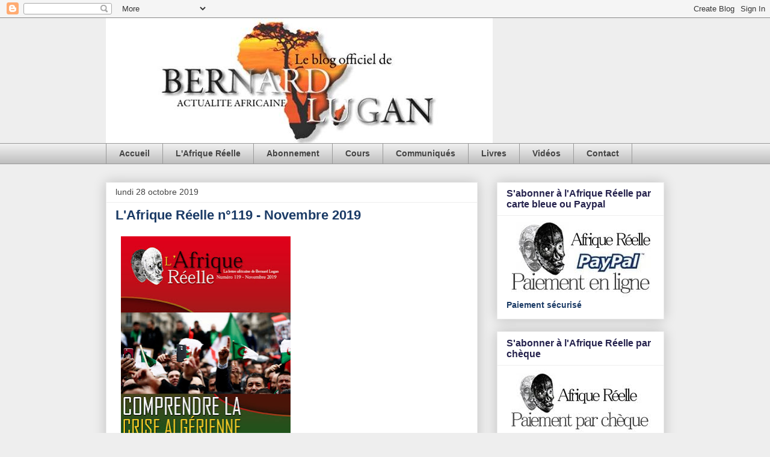

--- FILE ---
content_type: text/html; charset=UTF-8
request_url: https://bernardlugan.blogspot.com/2019/10/?m=0
body_size: 24040
content:
<!DOCTYPE html>
<html class='v2' dir='ltr' lang='fr'>
<head>
<link href='https://www.blogger.com/static/v1/widgets/335934321-css_bundle_v2.css' rel='stylesheet' type='text/css'/>
<meta content='width=1100' name='viewport'/>
<meta content='text/html; charset=UTF-8' http-equiv='Content-Type'/>
<meta content='blogger' name='generator'/>
<link href='https://bernardlugan.blogspot.com/favicon.ico' rel='icon' type='image/x-icon'/>
<link href='https://bernardlugan.blogspot.com/2019/10/' rel='canonical'/>
<link rel="alternate" type="application/atom+xml" title="Le blog officiel de Bernard Lugan - Atom" href="https://bernardlugan.blogspot.com/feeds/posts/default" />
<link rel="alternate" type="application/rss+xml" title="Le blog officiel de Bernard Lugan - RSS" href="https://bernardlugan.blogspot.com/feeds/posts/default?alt=rss" />
<link rel="service.post" type="application/atom+xml" title="Le blog officiel de Bernard Lugan - Atom" href="https://www.blogger.com/feeds/6083253785727344618/posts/default" />
<!--Can't find substitution for tag [blog.ieCssRetrofitLinks]-->
<meta content='https://bernardlugan.blogspot.com/2019/10/' property='og:url'/>
<meta content='Le blog officiel de Bernard Lugan' property='og:title'/>
<meta content='Site officiel de l&#39;historien africaniste Bernard Lugan, professeur à l&#39;Université Lyon III et expert au tribunal international d&#39;Arusha' property='og:description'/>
<title>Le blog officiel de Bernard Lugan: octobre 2019</title>
<style id='page-skin-1' type='text/css'><!--
/*
-----------------------------------------------
Blogger Template Style
Name:     Awesome Inc.
Designer: Tina Chen
URL:      tinachen.org
----------------------------------------------- */
/* Content
----------------------------------------------- */
body {
font: normal normal 13px Arial, Tahoma, Helvetica, FreeSans, sans-serif;
color: #444444;
background: #eeeeee none repeat scroll top left;
}
html body .content-outer {
min-width: 0;
max-width: 100%;
width: 100%;
}
a:link {
text-decoration: none;
color: #3778cd;
}
a:visited {
text-decoration: none;
color: #4d469c;
}
a:hover {
text-decoration: underline;
color: #3778cd;
}
.body-fauxcolumn-outer .cap-top {
position: absolute;
z-index: 1;
height: 276px;
width: 100%;
background: transparent none repeat-x scroll top left;
_background-image: none;
}
/* Columns
----------------------------------------------- */
.content-inner {
padding: 0;
}
.header-inner .section {
margin: 0 16px;
}
.tabs-inner .section {
margin: 0 16px;
}
.main-inner {
padding-top: 30px;
}
.main-inner .column-center-inner,
.main-inner .column-left-inner,
.main-inner .column-right-inner {
padding: 0 5px;
}
*+html body .main-inner .column-center-inner {
margin-top: -30px;
}
#layout .main-inner .column-center-inner {
margin-top: 0;
}
/* Header
----------------------------------------------- */
.header-outer {
margin: 0 0 0 0;
background: transparent none repeat scroll 0 0;
}
.Header h1 {
font: normal bold 40px Arial, Tahoma, Helvetica, FreeSans, sans-serif;
color: #444444;
text-shadow: 0 0 -1px #000000;
}
.Header h1 a {
color: #444444;
}
.Header .description {
font: normal normal 14px Arial, Tahoma, Helvetica, FreeSans, sans-serif;
color: #444444;
}
.header-inner .Header .titlewrapper,
.header-inner .Header .descriptionwrapper {
padding-left: 0;
padding-right: 0;
margin-bottom: 0;
}
.header-inner .Header .titlewrapper {
padding-top: 22px;
}
/* Tabs
----------------------------------------------- */
.tabs-outer {
overflow: hidden;
position: relative;
background: #eeeeee url(//www.blogblog.com/1kt/awesomeinc/tabs_gradient_light.png) repeat scroll 0 0;
}
#layout .tabs-outer {
overflow: visible;
}
.tabs-cap-top, .tabs-cap-bottom {
position: absolute;
width: 100%;
border-top: 1px solid #999999;
}
.tabs-cap-bottom {
bottom: 0;
}
.tabs-inner .widget li a {
display: inline-block;
margin: 0;
padding: .6em 1.5em;
font: normal bold 14px Arial, Tahoma, Helvetica, FreeSans, sans-serif;
color: #444444;
border-top: 1px solid #999999;
border-bottom: 1px solid #999999;
border-left: 1px solid #999999;
height: 16px;
line-height: 16px;
}
.tabs-inner .widget li:last-child a {
border-right: 1px solid #999999;
}
.tabs-inner .widget li.selected a, .tabs-inner .widget li a:hover {
background: #666666 url(//www.blogblog.com/1kt/awesomeinc/tabs_gradient_light.png) repeat-x scroll 0 -100px;
color: #ffffff;
}
/* Headings
----------------------------------------------- */
h2 {
font: normal bold 16px Arial, Tahoma, Helvetica, FreeSans, sans-serif;
color: #26234e;
}
/* Widgets
----------------------------------------------- */
.main-inner .section {
margin: 0 27px;
padding: 0;
}
.main-inner .column-left-outer,
.main-inner .column-right-outer {
margin-top: 0;
}
#layout .main-inner .column-left-outer,
#layout .main-inner .column-right-outer {
margin-top: 0;
}
.main-inner .column-left-inner,
.main-inner .column-right-inner {
background: transparent none repeat 0 0;
-moz-box-shadow: 0 0 0 rgba(0, 0, 0, .2);
-webkit-box-shadow: 0 0 0 rgba(0, 0, 0, .2);
-goog-ms-box-shadow: 0 0 0 rgba(0, 0, 0, .2);
box-shadow: 0 0 0 rgba(0, 0, 0, .2);
-moz-border-radius: 0;
-webkit-border-radius: 0;
-goog-ms-border-radius: 0;
border-radius: 0;
}
#layout .main-inner .column-left-inner,
#layout .main-inner .column-right-inner {
margin-top: 0;
}
.sidebar .widget {
font: normal bold 14px Arial, Tahoma, Helvetica, FreeSans, sans-serif;
color: #1b3b66;
}
.sidebar .widget a:link {
color: #3778cd;
}
.sidebar .widget a:visited {
color: #4d469c;
}
.sidebar .widget a:hover {
color: #3778cd;
}
.sidebar .widget h2 {
text-shadow: 0 0 -1px #000000;
}
.main-inner .widget {
background-color: #ffffff;
border: 1px solid #eeeeee;
padding: 0 15px 15px;
margin: 20px -16px;
-moz-box-shadow: 0 0 20px rgba(0, 0, 0, .2);
-webkit-box-shadow: 0 0 20px rgba(0, 0, 0, .2);
-goog-ms-box-shadow: 0 0 20px rgba(0, 0, 0, .2);
box-shadow: 0 0 20px rgba(0, 0, 0, .2);
-moz-border-radius: 0;
-webkit-border-radius: 0;
-goog-ms-border-radius: 0;
border-radius: 0;
}
.main-inner .widget h2 {
margin: 0 -15px;
padding: .6em 15px .5em;
border-bottom: 1px solid transparent;
}
.footer-inner .widget h2 {
padding: 0 0 .4em;
border-bottom: 1px solid transparent;
}
.main-inner .widget h2 + div, .footer-inner .widget h2 + div {
border-top: 1px solid #eeeeee;
padding-top: 8px;
}
.main-inner .widget .widget-content {
margin: 0 -15px;
padding: 7px 15px 0;
}
.main-inner .widget ul, .main-inner .widget #ArchiveList ul.flat {
margin: -8px -15px 0;
padding: 0;
list-style: none;
}
.main-inner .widget #ArchiveList {
margin: -8px 0 0;
}
.main-inner .widget ul li, .main-inner .widget #ArchiveList ul.flat li {
padding: .5em 15px;
text-indent: 0;
color: #666666;
border-top: 1px solid #eeeeee;
border-bottom: 1px solid transparent;
}
.main-inner .widget #ArchiveList ul li {
padding-top: .25em;
padding-bottom: .25em;
}
.main-inner .widget ul li:first-child, .main-inner .widget #ArchiveList ul.flat li:first-child {
border-top: none;
}
.main-inner .widget ul li:last-child, .main-inner .widget #ArchiveList ul.flat li:last-child {
border-bottom: none;
}
.post-body {
position: relative;
}
.main-inner .widget .post-body ul {
padding: 0 2.5em;
margin: .5em 0;
list-style: disc;
}
.main-inner .widget .post-body ul li {
padding: 0.25em 0;
margin-bottom: .25em;
color: #444444;
border: none;
}
.footer-inner .widget ul {
padding: 0;
list-style: none;
}
.widget .zippy {
color: #666666;
}
/* Posts
----------------------------------------------- */
body .main-inner .Blog {
padding: 0;
margin-bottom: 1em;
background-color: transparent;
border: none;
-moz-box-shadow: 0 0 0 rgba(0, 0, 0, 0);
-webkit-box-shadow: 0 0 0 rgba(0, 0, 0, 0);
-goog-ms-box-shadow: 0 0 0 rgba(0, 0, 0, 0);
box-shadow: 0 0 0 rgba(0, 0, 0, 0);
}
.main-inner .section:last-child .Blog:last-child {
padding: 0;
margin-bottom: 1em;
}
.main-inner .widget h2.date-header {
margin: 0 -15px 1px;
padding: 0 0 0 0;
font: normal normal 14px Arial, Tahoma, Helvetica, FreeSans, sans-serif;
color: #444444;
background: transparent none no-repeat scroll top left;
border-top: 0 solid #eeeeee;
border-bottom: 1px solid transparent;
-moz-border-radius-topleft: 0;
-moz-border-radius-topright: 0;
-webkit-border-top-left-radius: 0;
-webkit-border-top-right-radius: 0;
border-top-left-radius: 0;
border-top-right-radius: 0;
position: static;
bottom: 100%;
right: 15px;
text-shadow: 0 0 -1px #000000;
}
.main-inner .widget h2.date-header span {
font: normal normal 14px Arial, Tahoma, Helvetica, FreeSans, sans-serif;
display: block;
padding: .5em 15px;
border-left: 0 solid #eeeeee;
border-right: 0 solid #eeeeee;
}
.date-outer {
position: relative;
margin: 30px 0 20px;
padding: 0 15px;
background-color: #ffffff;
border: 1px solid #eeeeee;
-moz-box-shadow: 0 0 20px rgba(0, 0, 0, .2);
-webkit-box-shadow: 0 0 20px rgba(0, 0, 0, .2);
-goog-ms-box-shadow: 0 0 20px rgba(0, 0, 0, .2);
box-shadow: 0 0 20px rgba(0, 0, 0, .2);
-moz-border-radius: 0;
-webkit-border-radius: 0;
-goog-ms-border-radius: 0;
border-radius: 0;
}
.date-outer:first-child {
margin-top: 0;
}
.date-outer:last-child {
margin-bottom: 20px;
-moz-border-radius-bottomleft: 0;
-moz-border-radius-bottomright: 0;
-webkit-border-bottom-left-radius: 0;
-webkit-border-bottom-right-radius: 0;
-goog-ms-border-bottom-left-radius: 0;
-goog-ms-border-bottom-right-radius: 0;
border-bottom-left-radius: 0;
border-bottom-right-radius: 0;
}
.date-posts {
margin: 0 -15px;
padding: 0 15px;
clear: both;
}
.post-outer, .inline-ad {
border-top: 1px solid #eeeeee;
margin: 0 -15px;
padding: 15px 15px;
}
.post-outer {
padding-bottom: 10px;
}
.post-outer:first-child {
padding-top: 0;
border-top: none;
}
.post-outer:last-child, .inline-ad:last-child {
border-bottom: none;
}
.post-body {
position: relative;
}
.post-body img {
padding: 8px;
background: transparent;
border: 1px solid transparent;
-moz-box-shadow: 0 0 0 rgba(0, 0, 0, .2);
-webkit-box-shadow: 0 0 0 rgba(0, 0, 0, .2);
box-shadow: 0 0 0 rgba(0, 0, 0, .2);
-moz-border-radius: 0;
-webkit-border-radius: 0;
border-radius: 0;
}
h3.post-title, h4 {
font: normal bold 22px Arial, Tahoma, Helvetica, FreeSans, sans-serif;
color: #1b3b66;
}
h3.post-title a {
font: normal bold 22px Arial, Tahoma, Helvetica, FreeSans, sans-serif;
color: #1b3b66;
}
h3.post-title a:hover {
color: #3778cd;
text-decoration: underline;
}
.post-header {
margin: 0 0 1em;
}
.post-body {
line-height: 1.4;
}
.post-outer h2 {
color: #444444;
}
.post-footer {
margin: 1.5em 0 0;
}
#blog-pager {
padding: 15px;
font-size: 120%;
background-color: #ffffff;
border: 1px solid #eeeeee;
-moz-box-shadow: 0 0 20px rgba(0, 0, 0, .2);
-webkit-box-shadow: 0 0 20px rgba(0, 0, 0, .2);
-goog-ms-box-shadow: 0 0 20px rgba(0, 0, 0, .2);
box-shadow: 0 0 20px rgba(0, 0, 0, .2);
-moz-border-radius: 0;
-webkit-border-radius: 0;
-goog-ms-border-radius: 0;
border-radius: 0;
-moz-border-radius-topleft: 0;
-moz-border-radius-topright: 0;
-webkit-border-top-left-radius: 0;
-webkit-border-top-right-radius: 0;
-goog-ms-border-top-left-radius: 0;
-goog-ms-border-top-right-radius: 0;
border-top-left-radius: 0;
border-top-right-radius-topright: 0;
margin-top: 1em;
}
.blog-feeds, .post-feeds {
margin: 1em 0;
text-align: center;
color: #444444;
}
.blog-feeds a, .post-feeds a {
color: #3778cd;
}
.blog-feeds a:visited, .post-feeds a:visited {
color: #4d469c;
}
.blog-feeds a:hover, .post-feeds a:hover {
color: #3778cd;
}
.post-outer .comments {
margin-top: 2em;
}
/* Comments
----------------------------------------------- */
.comments .comments-content .icon.blog-author {
background-repeat: no-repeat;
background-image: url([data-uri]);
}
.comments .comments-content .loadmore a {
border-top: 1px solid #999999;
border-bottom: 1px solid #999999;
}
.comments .continue {
border-top: 2px solid #999999;
}
/* Footer
----------------------------------------------- */
.footer-outer {
margin: -20px 0 -1px;
padding: 20px 0 0;
color: #444444;
overflow: hidden;
}
.footer-fauxborder-left {
border-top: 1px solid #eeeeee;
background: #ffffff none repeat scroll 0 0;
-moz-box-shadow: 0 0 20px rgba(0, 0, 0, .2);
-webkit-box-shadow: 0 0 20px rgba(0, 0, 0, .2);
-goog-ms-box-shadow: 0 0 20px rgba(0, 0, 0, .2);
box-shadow: 0 0 20px rgba(0, 0, 0, .2);
margin: 0 -20px;
}
/* Mobile
----------------------------------------------- */
body.mobile {
background-size: auto;
}
.mobile .body-fauxcolumn-outer {
background: transparent none repeat scroll top left;
}
*+html body.mobile .main-inner .column-center-inner {
margin-top: 0;
}
.mobile .main-inner .widget {
padding: 0 0 15px;
}
.mobile .main-inner .widget h2 + div,
.mobile .footer-inner .widget h2 + div {
border-top: none;
padding-top: 0;
}
.mobile .footer-inner .widget h2 {
padding: 0.5em 0;
border-bottom: none;
}
.mobile .main-inner .widget .widget-content {
margin: 0;
padding: 7px 0 0;
}
.mobile .main-inner .widget ul,
.mobile .main-inner .widget #ArchiveList ul.flat {
margin: 0 -15px 0;
}
.mobile .main-inner .widget h2.date-header {
right: 0;
}
.mobile .date-header span {
padding: 0.4em 0;
}
.mobile .date-outer:first-child {
margin-bottom: 0;
border: 1px solid #eeeeee;
-moz-border-radius-topleft: 0;
-moz-border-radius-topright: 0;
-webkit-border-top-left-radius: 0;
-webkit-border-top-right-radius: 0;
-goog-ms-border-top-left-radius: 0;
-goog-ms-border-top-right-radius: 0;
border-top-left-radius: 0;
border-top-right-radius: 0;
}
.mobile .date-outer {
border-color: #eeeeee;
border-width: 0 1px 1px;
}
.mobile .date-outer:last-child {
margin-bottom: 0;
}
.mobile .main-inner {
padding: 0;
}
.mobile .header-inner .section {
margin: 0;
}
.mobile .post-outer, .mobile .inline-ad {
padding: 5px 0;
}
.mobile .tabs-inner .section {
margin: 0 10px;
}
.mobile .main-inner .widget h2 {
margin: 0;
padding: 0;
}
.mobile .main-inner .widget h2.date-header span {
padding: 0;
}
.mobile .main-inner .widget .widget-content {
margin: 0;
padding: 7px 0 0;
}
.mobile #blog-pager {
border: 1px solid transparent;
background: #ffffff none repeat scroll 0 0;
}
.mobile .main-inner .column-left-inner,
.mobile .main-inner .column-right-inner {
background: transparent none repeat 0 0;
-moz-box-shadow: none;
-webkit-box-shadow: none;
-goog-ms-box-shadow: none;
box-shadow: none;
}
.mobile .date-posts {
margin: 0;
padding: 0;
}
.mobile .footer-fauxborder-left {
margin: 0;
border-top: inherit;
}
.mobile .main-inner .section:last-child .Blog:last-child {
margin-bottom: 0;
}
.mobile-index-contents {
color: #444444;
}
.mobile .mobile-link-button {
background: #3778cd url(//www.blogblog.com/1kt/awesomeinc/tabs_gradient_light.png) repeat scroll 0 0;
}
.mobile-link-button a:link, .mobile-link-button a:visited {
color: #ffffff;
}
.mobile .tabs-inner .PageList .widget-content {
background: transparent;
border-top: 1px solid;
border-color: #999999;
color: #444444;
}
.mobile .tabs-inner .PageList .widget-content .pagelist-arrow {
border-left: 1px solid #999999;
}

--></style>
<style id='template-skin-1' type='text/css'><!--
body {
min-width: 960px;
}
.content-outer, .content-fauxcolumn-outer, .region-inner {
min-width: 960px;
max-width: 960px;
_width: 960px;
}
.main-inner .columns {
padding-left: 0;
padding-right: 310px;
}
.main-inner .fauxcolumn-center-outer {
left: 0;
right: 310px;
/* IE6 does not respect left and right together */
_width: expression(this.parentNode.offsetWidth -
parseInt("0") -
parseInt("310px") + 'px');
}
.main-inner .fauxcolumn-left-outer {
width: 0;
}
.main-inner .fauxcolumn-right-outer {
width: 310px;
}
.main-inner .column-left-outer {
width: 0;
right: 100%;
margin-left: -0;
}
.main-inner .column-right-outer {
width: 310px;
margin-right: -310px;
}
#layout {
min-width: 0;
}
#layout .content-outer {
min-width: 0;
width: 800px;
}
#layout .region-inner {
min-width: 0;
width: auto;
}
body#layout div.add_widget {
padding: 8px;
}
body#layout div.add_widget a {
margin-left: 32px;
}
--></style>
<script type='text/javascript'>
        (function(i,s,o,g,r,a,m){i['GoogleAnalyticsObject']=r;i[r]=i[r]||function(){
        (i[r].q=i[r].q||[]).push(arguments)},i[r].l=1*new Date();a=s.createElement(o),
        m=s.getElementsByTagName(o)[0];a.async=1;a.src=g;m.parentNode.insertBefore(a,m)
        })(window,document,'script','https://www.google-analytics.com/analytics.js','ga');
        ga('create', 'UA-88565760-1', 'auto', 'blogger');
        ga('blogger.send', 'pageview');
      </script>
<link href='https://www.blogger.com/dyn-css/authorization.css?targetBlogID=6083253785727344618&amp;zx=62a485b2-0228-4d14-8433-9a61767af95a' media='none' onload='if(media!=&#39;all&#39;)media=&#39;all&#39;' rel='stylesheet'/><noscript><link href='https://www.blogger.com/dyn-css/authorization.css?targetBlogID=6083253785727344618&amp;zx=62a485b2-0228-4d14-8433-9a61767af95a' rel='stylesheet'/></noscript>
<meta name='google-adsense-platform-account' content='ca-host-pub-1556223355139109'/>
<meta name='google-adsense-platform-domain' content='blogspot.com'/>

</head>
<body class='loading variant-light'>
<div class='navbar section' id='navbar' name='Navbar'><div class='widget Navbar' data-version='1' id='Navbar1'><script type="text/javascript">
    function setAttributeOnload(object, attribute, val) {
      if(window.addEventListener) {
        window.addEventListener('load',
          function(){ object[attribute] = val; }, false);
      } else {
        window.attachEvent('onload', function(){ object[attribute] = val; });
      }
    }
  </script>
<div id="navbar-iframe-container"></div>
<script type="text/javascript" src="https://apis.google.com/js/platform.js"></script>
<script type="text/javascript">
      gapi.load("gapi.iframes:gapi.iframes.style.bubble", function() {
        if (gapi.iframes && gapi.iframes.getContext) {
          gapi.iframes.getContext().openChild({
              url: 'https://www.blogger.com/navbar/6083253785727344618?origin\x3dhttps://bernardlugan.blogspot.com',
              where: document.getElementById("navbar-iframe-container"),
              id: "navbar-iframe"
          });
        }
      });
    </script><script type="text/javascript">
(function() {
var script = document.createElement('script');
script.type = 'text/javascript';
script.src = '//pagead2.googlesyndication.com/pagead/js/google_top_exp.js';
var head = document.getElementsByTagName('head')[0];
if (head) {
head.appendChild(script);
}})();
</script>
</div></div>
<div class='body-fauxcolumns'>
<div class='fauxcolumn-outer body-fauxcolumn-outer'>
<div class='cap-top'>
<div class='cap-left'></div>
<div class='cap-right'></div>
</div>
<div class='fauxborder-left'>
<div class='fauxborder-right'></div>
<div class='fauxcolumn-inner'>
</div>
</div>
<div class='cap-bottom'>
<div class='cap-left'></div>
<div class='cap-right'></div>
</div>
</div>
</div>
<div class='content'>
<div class='content-fauxcolumns'>
<div class='fauxcolumn-outer content-fauxcolumn-outer'>
<div class='cap-top'>
<div class='cap-left'></div>
<div class='cap-right'></div>
</div>
<div class='fauxborder-left'>
<div class='fauxborder-right'></div>
<div class='fauxcolumn-inner'>
</div>
</div>
<div class='cap-bottom'>
<div class='cap-left'></div>
<div class='cap-right'></div>
</div>
</div>
</div>
<div class='content-outer'>
<div class='content-cap-top cap-top'>
<div class='cap-left'></div>
<div class='cap-right'></div>
</div>
<div class='fauxborder-left content-fauxborder-left'>
<div class='fauxborder-right content-fauxborder-right'></div>
<div class='content-inner'>
<header>
<div class='header-outer'>
<div class='header-cap-top cap-top'>
<div class='cap-left'></div>
<div class='cap-right'></div>
</div>
<div class='fauxborder-left header-fauxborder-left'>
<div class='fauxborder-right header-fauxborder-right'></div>
<div class='region-inner header-inner'>
<div class='header section' id='header' name='En-tête'><div class='widget Header' data-version='1' id='Header1'>
<div id='header-inner'>
<a href='https://bernardlugan.blogspot.com/?m=0' style='display: block'>
<img alt='Le blog officiel de Bernard Lugan' height='208px; ' id='Header1_headerimg' src='https://blogger.googleusercontent.com/img/b/R29vZ2xl/AVvXsEjwRRU7xDqmKiIcTAsaL0Y1THL0HMIDYHUF1pfwFfaEFtbQi_lzi_3MObuzX3_93WbdARItNdNeQ5BvPJCI8fjlQk92JWVM3-ATjtfqthf-mppzdHjiNz-ROqgcVV855Xbe0cwH5v0sAX0/s1600/blog.JPG' style='display: block' width='643px; '/>
</a>
</div>
</div></div>
</div>
</div>
<div class='header-cap-bottom cap-bottom'>
<div class='cap-left'></div>
<div class='cap-right'></div>
</div>
</div>
</header>
<div class='tabs-outer'>
<div class='tabs-cap-top cap-top'>
<div class='cap-left'></div>
<div class='cap-right'></div>
</div>
<div class='fauxborder-left tabs-fauxborder-left'>
<div class='fauxborder-right tabs-fauxborder-right'></div>
<div class='region-inner tabs-inner'>
<div class='tabs section' id='crosscol' name='Toutes les colonnes'><div class='widget PageList' data-version='1' id='PageList1'>
<h2>Pages</h2>
<div class='widget-content'>
<ul>
<li>
<a href='https://bernardlugan.blogspot.com/?m=0'>Accueil</a>
</li>
<li>
<a href='https://bernardlugan.blogspot.com/p/lafrique-reelle.html?m=0'>L'Afrique Réelle</a>
</li>
<li>
<a href='https://bernardlugan.blogspot.com/p/abonnement-reabonnement.html?m=0'>Abonnement</a>
</li>
<li>
<a href='https://bernardlugan.blogspot.com/p/cours.html?m=0'>Cours</a>
</li>
<li>
<a href='https://bernardlugan.blogspot.com/p/communiques.html?m=0'>Communiqués</a>
</li>
<li>
<a href='https://bernardlugan.blogspot.com/p/livres.html?m=0'>Livres</a>
</li>
<li>
<a href='https://bernardlugan.blogspot.com/p/videos.html?m=0'>Vidéos</a>
</li>
<li>
<a href='https://bernardlugan.blogspot.com/p/contact.html?m=0'>Contact</a>
</li>
</ul>
<div class='clear'></div>
</div>
</div></div>
<div class='tabs no-items section' id='crosscol-overflow' name='Cross-Column 2'></div>
</div>
</div>
<div class='tabs-cap-bottom cap-bottom'>
<div class='cap-left'></div>
<div class='cap-right'></div>
</div>
</div>
<div class='main-outer'>
<div class='main-cap-top cap-top'>
<div class='cap-left'></div>
<div class='cap-right'></div>
</div>
<div class='fauxborder-left main-fauxborder-left'>
<div class='fauxborder-right main-fauxborder-right'></div>
<div class='region-inner main-inner'>
<div class='columns fauxcolumns'>
<div class='fauxcolumn-outer fauxcolumn-center-outer'>
<div class='cap-top'>
<div class='cap-left'></div>
<div class='cap-right'></div>
</div>
<div class='fauxborder-left'>
<div class='fauxborder-right'></div>
<div class='fauxcolumn-inner'>
</div>
</div>
<div class='cap-bottom'>
<div class='cap-left'></div>
<div class='cap-right'></div>
</div>
</div>
<div class='fauxcolumn-outer fauxcolumn-left-outer'>
<div class='cap-top'>
<div class='cap-left'></div>
<div class='cap-right'></div>
</div>
<div class='fauxborder-left'>
<div class='fauxborder-right'></div>
<div class='fauxcolumn-inner'>
</div>
</div>
<div class='cap-bottom'>
<div class='cap-left'></div>
<div class='cap-right'></div>
</div>
</div>
<div class='fauxcolumn-outer fauxcolumn-right-outer'>
<div class='cap-top'>
<div class='cap-left'></div>
<div class='cap-right'></div>
</div>
<div class='fauxborder-left'>
<div class='fauxborder-right'></div>
<div class='fauxcolumn-inner'>
</div>
</div>
<div class='cap-bottom'>
<div class='cap-left'></div>
<div class='cap-right'></div>
</div>
</div>
<!-- corrects IE6 width calculation -->
<div class='columns-inner'>
<div class='column-center-outer'>
<div class='column-center-inner'>
<div class='main section' id='main' name='Principal'><div class='widget Blog' data-version='1' id='Blog1'>
<div class='blog-posts hfeed'>

          <div class="date-outer">
        
<h2 class='date-header'><span>lundi 28 octobre 2019</span></h2>

          <div class="date-posts">
        
<div class='post-outer'>
<div class='post hentry uncustomized-post-template' itemprop='blogPost' itemscope='itemscope' itemtype='http://schema.org/BlogPosting'>
<meta content='https://blogger.googleusercontent.com/img/b/R29vZ2xl/AVvXsEhj0w_XH8hOOAlEm55YMyOqSWHNIXG9mm7rxcEI9ic8NHXuOOnfVbQF5pLHcuZwM1RsfsI1nmEo4Psv3-yMyaqDLPFjAX1f-DixbBr7xBWS6qViEnIy_Wk_aEQZp6HOwW0ojQrlQkOcOOo/s400/Couverture.jpg' itemprop='image_url'/>
<meta content='6083253785727344618' itemprop='blogId'/>
<meta content='7476384021287243593' itemprop='postId'/>
<a name='7476384021287243593'></a>
<h3 class='post-title entry-title' itemprop='name'>
<a href='https://bernardlugan.blogspot.com/2019/10/lafrique-reelle-n119-novembre-2019.html?m=0'>L'Afrique Réelle n&#176;119 - Novembre 2019</a>
</h3>
<div class='post-header'>
<div class='post-header-line-1'></div>
</div>
<div class='post-body entry-content' id='post-body-7476384021287243593' itemprop='description articleBody'>
<div style="text-align: justify;">
<div class="separator" style="clear: both; text-align: center;">
<a href="https://blogger.googleusercontent.com/img/b/R29vZ2xl/AVvXsEhj0w_XH8hOOAlEm55YMyOqSWHNIXG9mm7rxcEI9ic8NHXuOOnfVbQF5pLHcuZwM1RsfsI1nmEo4Psv3-yMyaqDLPFjAX1f-DixbBr7xBWS6qViEnIy_Wk_aEQZp6HOwW0ojQrlQkOcOOo/s1600/Couverture.jpg" imageanchor="1" style="clear: left; float: left; margin-bottom: 1em; margin-right: 1em;"><img border="0" data-original-height="849" data-original-width="600" height="400" src="https://blogger.googleusercontent.com/img/b/R29vZ2xl/AVvXsEhj0w_XH8hOOAlEm55YMyOqSWHNIXG9mm7rxcEI9ic8NHXuOOnfVbQF5pLHcuZwM1RsfsI1nmEo4Psv3-yMyaqDLPFjAX1f-DixbBr7xBWS6qViEnIy_Wk_aEQZp6HOwW0ojQrlQkOcOOo/s400/Couverture.jpg" width="282" /></a></div>
<b><u><br /></u></b>
<b><u><br /></u></b>
<b><u><br /></u></b>
<b><u><br /></u></b>
<b><u><br /></u></b>
<b><u><br /></u></b>
<b><u><br /></u></b>
<b><u><br /></u></b>
<b><u><br /></u></b>
<b><u><br /></u></b>
<b><u><br /></u></b>
<b><u><br /></u></b>
<b><u><br /></u></b>
<b><u><br /></u></b>
<b><u><br /></u></b>
<b><u><br /></u></b>
<b><u><br /></u></b>
<b><u><br /></u></b>
<b><u><br /></u></b>
<b><u><br /></u></b>
<b><u><br /></u></b>
<b><u><br /></u></b>
<b><u><br /></u></b>
<b><u><br /></u></b>
<b><u><br /></u></b>
<b><u>Sommaire</u></b></div>
<div style="text-align: justify;">
<br /></div>
<div style="text-align: justify;">
<b>Actualité :</b></div>
<div style="text-align: justify;">
- Nigeria : la montée en puissance du jihadisme</div>
<div style="text-align: justify;">
- Egypte-Ethiopie : la crise pour les eaux du Nil</div>
<div style="text-align: justify;">
<b><br /></b></div>
<div style="text-align: justify;">
<b>Dossier </b>:</div>
<div style="text-align: justify;">
Comprendre la crise algérienne</div>
<div style="text-align: justify;">
<br /></div>
<div style="text-align: justify;">
<b>Polémique</b> :</div>
<div style="text-align: justify;">
La grande ombre du général von Lettow-Vorbeck face à cette gauche qui n&#8217;en finit pas de faire la guerre aux morts</div>
<div style="text-align: justify;">
<br /></div>
<div style="text-align: justify;">
<br /></div>
<div style="text-align: justify;">
<b><u>Editorial de Bernard Lugan</u></b></div>
<div style="text-align: justify;">
<br /></div>
<div style="text-align: justify;">
<b>L&#8217;impasse algérienne</b></div>
<div style="text-align: justify;">
<br /></div>
<div style="text-align: justify;">
Trente-six semaines après le début de la protestation - le hirak -, alors que des dizaines d&#8217;opposants au régime militaire ont rejoint en prison des dizaines de notables du clan Bouteflika et que la police pourchasse les porteurs du drapeau berbère, le général Gaïd Salah a décidé que, coûte que coûte, les élections présidentielles auraient lieu le 12 décembre prochain.</div>
<div style="text-align: justify;">
<br /></div>
<div style="text-align: justify;">
En 2019, la candidature de la momie d&#8217;Abdelaziz Bouteflika à un 5e mandat a mis le feu aux poudres. La rue algérienne s&#8217;est alors massivement mobilisée, faisant oublier l&#8217;incroyable résilience dont elle avait fait preuve jusque-là. Or, ce mouvement n&#8217;était pas une simple contestation, mais une claire volonté de refondation en profondeur des institutions algériennes dans l&#8217;esprit du &#171; congrès de la Soummam &#187;.&nbsp;</div>
<div style="text-align: justify;">
Fin août 1956, en Kabylie, les représentants de 4 des 5 wilayas de l&#8217;intérieur avaient en effet discuté de l&#8217;avenir de la future Algérie indépendante. L&#8217;accord s&#8217;était fait sur trois grands points : primauté du politique sur le militaire, primauté des combattants de l&#8217;intérieur sur les structures politico-militaires de l&#8217;extérieur et refus de tout projet théocratique islamique. Le résultat fut qu&#8217;une guerre fratricide éclata à l&#8217;intérieur du mouvement nationaliste, ceux qui étaient réfugiés au Caire et à Tunis accusant les congressistes de la Soummam d&#8217;avoir réalisé un coup de force berbère. Ils rejetèrent donc ses conclusions et son concepteur, Abane Ramdane fut étranglé par les tenants de la ligne arabo-islamiste. Puis, ces derniers firent un coup de force durant l&#8217;été 1962. Aujourd'hui, leurs héritiers qui forment le cœur du &#171; Système &#187; ne veulent pas lâcher le pouvoir et ses &#171; avantages &#187; car ils craignent de devoir rendre des comptes.</div>
<div style="text-align: justify;">
<br /></div>
<div style="text-align: justify;">
Dans un premier temps, le &#171; Système &#187; a utilisé le mouvement pour éliminer à la fois le clan Bouteflika et le clan du DRS. En d&#8217;autres termes, au sein du &#171; Système &#187;, le clan composé par le haut état-major, utilisa la rue pour se débarrasser de deux clans rivaux et concurrents. Petits &#171; Machiavel &#187;, ils avaient cru qu&#8217;en mettant au cachot des personnalités honnies, les manifestants allaient s&#8217;estimer satisfaits et qu&#8217;il allaient leur donner quitus.</div>
<div style="text-align: justify;">
Puis, ils comprirent que la rue ne se satisfaisait pas de la mise en prison de plusieurs dizaines de dignitaires du clan Bouteflika, car, ce n&#8217;était&nbsp; pas la fin d&#8217;un clan dont elle voulait, mais celle de TOUS les clans composant le &#171; Système &#187;. A&nbsp; commencer par son cœur, celui des hauts gradés.</div>
<div style="text-align: justify;">
<br /></div>
<div style="text-align: justify;">
Le &#171; Système &#187; est donc dans une impasse. Comme il considère, du moins pour le moment, que les temps ne sont pas à l&#8217;épreuve de force, il n&#8217;a qu&#8217;un moyen pour tenter de sortir du piège dans lequel il est entré : organiser coûte que coûte une élection présidentielle, même parodique, afin de ne plus apparaître en première ligne face à la rue.&nbsp;</div>
<div style="text-align: justify;">
Or, cette dernière ne veut pas de cette élection et comme le &#171; Système &#187; ne peut pas céder à ses revendications, au risque d&#8217;ouvrir les vannes de la révolution, il y a donc désormais <i>casus belli</i>.</div>
<div style='clear: both;'></div>
</div>
<div class='post-footer'>
<div class='post-footer-line post-footer-line-1'>
<span class='post-author vcard'>
Publié par
<span class='fn' itemprop='author' itemscope='itemscope' itemtype='http://schema.org/Person'>
<span itemprop='name'>Administrateur</span>
</span>
</span>
<span class='post-timestamp'>
à
<meta content='https://bernardlugan.blogspot.com/2019/10/lafrique-reelle-n119-novembre-2019.html' itemprop='url'/>
<a class='timestamp-link' href='https://bernardlugan.blogspot.com/2019/10/lafrique-reelle-n119-novembre-2019.html?m=0' rel='bookmark' title='permanent link'><abbr class='published' itemprop='datePublished' title='2019-10-28T19:52:00+01:00'>19:52</abbr></a>
</span>
<span class='post-comment-link'>
<a class='comment-link' href='https://bernardlugan.blogspot.com/2019/10/lafrique-reelle-n119-novembre-2019.html?m=0#comment-form' onclick=''>
Aucun commentaire:
  </a>
</span>
<span class='post-icons'>
<span class='item-control blog-admin pid-1226687113'>
<a href='https://www.blogger.com/post-edit.g?blogID=6083253785727344618&postID=7476384021287243593&from=pencil' title='Modifier l&#39;article'>
<img alt='' class='icon-action' height='18' src='https://resources.blogblog.com/img/icon18_edit_allbkg.gif' width='18'/>
</a>
</span>
</span>
<div class='post-share-buttons goog-inline-block'>
</div>
</div>
<div class='post-footer-line post-footer-line-2'>
<span class='post-labels'>
</span>
</div>
<div class='post-footer-line post-footer-line-3'>
<span class='post-location'>
</span>
</div>
</div>
</div>
</div>

          </div></div>
        

          <div class="date-outer">
        
<h2 class='date-header'><span>mardi 22 octobre 2019</span></h2>

          <div class="date-posts">
        
<div class='post-outer'>
<div class='post hentry uncustomized-post-template' itemprop='blogPost' itemscope='itemscope' itemtype='http://schema.org/BlogPosting'>
<meta content='https://blogger.googleusercontent.com/img/b/R29vZ2xl/AVvXsEhBXO4kBVwyH7mka3uf_ptAhWw4G34jCFCWDG5vjm7gI87JU4MHO4VkRKRm489nEqJY-to17jRiOQsdsdSdVz1IrS8zwzHFHKnF7s73KZR6nwQvsZrbYGQobm5bKokHDU8g462Ushazo60/s400/Logo-Herodote.net.png' itemprop='image_url'/>
<meta content='6083253785727344618' itemprop='blogId'/>
<meta content='8998372634969355523' itemprop='postId'/>
<a name='8998372634969355523'></a>
<h3 class='post-title entry-title' itemprop='name'>
<a href='https://bernardlugan.blogspot.com/2019/10/23-octobre-1956-le-massacre-oublie-de.html?m=0'>23 octobre 1956 : le massacre oublié de Meknès</a>
</h3>
<div class='post-header'>
<div class='post-header-line-1'></div>
</div>
<div class='post-body entry-content' id='post-body-8998372634969355523' itemprop='description articleBody'>
Bernard Lugan a écrit pour le site <a href="http://herodote.net/">Herodote.net</a> un article consacré au massacre des Européens de Meknès le 23 octobre 1956.<br />
<br />
Pour le consulter :<br />
<a href="https://www.herodote.net/histoire/evenement.php?jour=19561024&amp;ID_dossier=87">https://www.herodote.net/histoire/evenement.php?jour=19561024&amp;ID_dossier=87</a><br />
<br />
<div class="separator" style="clear: both; text-align: left;">
<a href="http://www.herodote.net/"><img border="0" data-original-height="68" data-original-width="265" height="102" src="https://blogger.googleusercontent.com/img/b/R29vZ2xl/AVvXsEhBXO4kBVwyH7mka3uf_ptAhWw4G34jCFCWDG5vjm7gI87JU4MHO4VkRKRm489nEqJY-to17jRiOQsdsdSdVz1IrS8zwzHFHKnF7s73KZR6nwQvsZrbYGQobm5bKokHDU8g462Ushazo60/s400/Logo-Herodote.net.png" width="400" /></a></div>
<br />
<div style='clear: both;'></div>
</div>
<div class='post-footer'>
<div class='post-footer-line post-footer-line-1'>
<span class='post-author vcard'>
Publié par
<span class='fn' itemprop='author' itemscope='itemscope' itemtype='http://schema.org/Person'>
<span itemprop='name'>Administrateur</span>
</span>
</span>
<span class='post-timestamp'>
à
<meta content='https://bernardlugan.blogspot.com/2019/10/23-octobre-1956-le-massacre-oublie-de.html' itemprop='url'/>
<a class='timestamp-link' href='https://bernardlugan.blogspot.com/2019/10/23-octobre-1956-le-massacre-oublie-de.html?m=0' rel='bookmark' title='permanent link'><abbr class='published' itemprop='datePublished' title='2019-10-22T22:27:00+02:00'>22:27</abbr></a>
</span>
<span class='post-comment-link'>
<a class='comment-link' href='https://bernardlugan.blogspot.com/2019/10/23-octobre-1956-le-massacre-oublie-de.html?m=0#comment-form' onclick=''>
Aucun commentaire:
  </a>
</span>
<span class='post-icons'>
<span class='item-control blog-admin pid-1226687113'>
<a href='https://www.blogger.com/post-edit.g?blogID=6083253785727344618&postID=8998372634969355523&from=pencil' title='Modifier l&#39;article'>
<img alt='' class='icon-action' height='18' src='https://resources.blogblog.com/img/icon18_edit_allbkg.gif' width='18'/>
</a>
</span>
</span>
<div class='post-share-buttons goog-inline-block'>
</div>
</div>
<div class='post-footer-line post-footer-line-2'>
<span class='post-labels'>
</span>
</div>
<div class='post-footer-line post-footer-line-3'>
<span class='post-location'>
</span>
</div>
</div>
</div>
</div>

          </div></div>
        

          <div class="date-outer">
        
<h2 class='date-header'><span>samedi 5 octobre 2019</span></h2>

          <div class="date-posts">
        
<div class='post-outer'>
<div class='post hentry uncustomized-post-template' itemprop='blogPost' itemscope='itemscope' itemtype='http://schema.org/BlogPosting'>
<meta content='https://blogger.googleusercontent.com/img/b/R29vZ2xl/AVvXsEgNpekE0yh-ozJwLH3clzI-MJoH36rRy7F49RetEnzZAbaj1gGVK-4JwJucyM6UU_cmVy-Cq8sp2Vg-JW6OMoQC5j4DzB_yRszopJTCykijYF4m0VZLoWGAnNIe4OZ_bWhiCDC1LtMW2Ic/s640/Visuel_Algerie-4.jpg' itemprop='image_url'/>
<meta content='6083253785727344618' itemprop='blogId'/>
<meta content='4149089187792030224' itemprop='postId'/>
<a name='4149089187792030224'></a>
<h3 class='post-title entry-title' itemprop='name'>
<a href='https://bernardlugan.blogspot.com/2019/10/cours-n3-algerie-limplosion-dun-etat.html?m=0'>Cours n&#176;3 : Algérie, l'implosion d'un Etat sans nation</a>
</h3>
<div class='post-header'>
<div class='post-header-line-1'></div>
</div>
<div class='post-body entry-content' id='post-body-4149089187792030224' itemprop='description articleBody'>
<div class="separator" style="clear: both; text-align: center;">
<a href="https://blogger.googleusercontent.com/img/b/R29vZ2xl/AVvXsEgNpekE0yh-ozJwLH3clzI-MJoH36rRy7F49RetEnzZAbaj1gGVK-4JwJucyM6UU_cmVy-Cq8sp2Vg-JW6OMoQC5j4DzB_yRszopJTCykijYF4m0VZLoWGAnNIe4OZ_bWhiCDC1LtMW2Ic/s1600/Visuel_Algerie-4.jpg" imageanchor="1" style="clear: left; float: left; margin-bottom: 1em; margin-right: 1em;"><img border="0" data-original-height="313" data-original-width="851" height="213" src="https://blogger.googleusercontent.com/img/b/R29vZ2xl/AVvXsEgNpekE0yh-ozJwLH3clzI-MJoH36rRy7F49RetEnzZAbaj1gGVK-4JwJucyM6UU_cmVy-Cq8sp2Vg-JW6OMoQC5j4DzB_yRszopJTCykijYF4m0VZLoWGAnNIe4OZ_bWhiCDC1LtMW2Ic/s640/Visuel_Algerie-4.jpg" width="580" /></a></div>
<br />
<br />
<br />
<br />
<br />
<br />
<br />
<br />
<br />
<br />
<br />
<br />
<br />
<br />
<div style="text-align: justify;">
Pour comprendre l'implosion de l'Algérie, Bernard Lugan propose un cours vidéo illustré en ligne</div>
<div style="text-align: justify;">
<br /></div>
<div style="text-align: justify;">
<b>Présentation</b></div>
<div style="text-align: justify;">
En s'appuyant sur les faits historiques, ce cours décrypte la double crise que traverse l'Algérie actuellement : une crise politico-économique et une crise identitaire.
&#171; Depuis 1962, l&#8217;écriture officielle de l&#8217;histoire algérienne s&#8217;est appuyée sur un triple postulat :&nbsp;</div>
<div style="text-align: justify;">
- Celui de l&#8217;arabité du pays nie sa composante berbère ou la relègue à un rang subalterne, coupant de ce fait, l&#8217;arbre algérien de ses racines.&nbsp;</div>
<div style="text-align: justify;">
- Celui d&#8217;une Algérie préexistant à sa création par la France à travers les royaumes de Tlemcen et de Bougie (Bejaia) présentés comme des noyaux pré-nationaux.&nbsp;</div>
<div style="text-align: justify;">
- Celui de l&#8217;unité d&#8217;un peuple prétendument levé en bloc contre le colonisateur alors qu&#8217;entre 1954 et 1962, les Algériens qui combattirent dans les rangs de l&#8217;armée française avaient été plus nombreux que les indépendantistes.&nbsp;</div>
<div style="text-align: justify;">
En Algérie, ces postulats biaisés constituent le fonds de commerce des rentiers de l&#8217;indépendance. En France, ils sont entretenus par une université morte du refus de la disputatio et accommodante envers les falsifications, pourvu qu&#8217;elles servent ses intérêts idéologiques. Dans les deux pays, ces postulats ont fini par rendre le récit historique officiel algérien aussi faux qu&#8217;incompréhensible.&nbsp;</div>
<div style="text-align: justify;">
Plus de cinquante ans après l&#8217;indépendance, l&#8217;heure est donc venue de mettre à jour une histoire qui doit, comme l&#8217;écrit l&#8217;historien Mohamed Harbi, cesser d&#8217;être tout à la fois &#171; l&#8217;enfer et le paradis des Algériens &#187;.&nbsp;
</div>
<br />
<b>Bande annonce</b><br />
<br />
<iframe allow="accelerometer; autoplay; encrypted-media; gyroscope; picture-in-picture" allowfullscreen="" frameborder="0" height="315" src="https://www.youtube.com/embed/1siqCEev4oI" width="560"></iframe>

<br />
<br />
Pour visionner le cours, s'inscrire sur <a href="https://lescours-bernardlugan.teachable.com/p/algerie-l-implosion-d-un-etat-sans-nation"><span style="font-size: large;">Les Cours de Bernard Lugan</span></a><br />
<br />
Le cours est divisé en 6 parties (format HD) consultables pour une durée illimitée.
<div style='clear: both;'></div>
</div>
<div class='post-footer'>
<div class='post-footer-line post-footer-line-1'>
<span class='post-author vcard'>
Publié par
<span class='fn' itemprop='author' itemscope='itemscope' itemtype='http://schema.org/Person'>
<span itemprop='name'>Administrateur</span>
</span>
</span>
<span class='post-timestamp'>
à
<meta content='https://bernardlugan.blogspot.com/2019/10/cours-n3-algerie-limplosion-dun-etat.html' itemprop='url'/>
<a class='timestamp-link' href='https://bernardlugan.blogspot.com/2019/10/cours-n3-algerie-limplosion-dun-etat.html?m=0' rel='bookmark' title='permanent link'><abbr class='published' itemprop='datePublished' title='2019-10-05T15:20:00+02:00'>15:20</abbr></a>
</span>
<span class='post-comment-link'>
<a class='comment-link' href='https://bernardlugan.blogspot.com/2019/10/cours-n3-algerie-limplosion-dun-etat.html?m=0#comment-form' onclick=''>
2&#160;commentaires:
  </a>
</span>
<span class='post-icons'>
<span class='item-control blog-admin pid-1226687113'>
<a href='https://www.blogger.com/post-edit.g?blogID=6083253785727344618&postID=4149089187792030224&from=pencil' title='Modifier l&#39;article'>
<img alt='' class='icon-action' height='18' src='https://resources.blogblog.com/img/icon18_edit_allbkg.gif' width='18'/>
</a>
</span>
</span>
<div class='post-share-buttons goog-inline-block'>
</div>
</div>
<div class='post-footer-line post-footer-line-2'>
<span class='post-labels'>
</span>
</div>
<div class='post-footer-line post-footer-line-3'>
<span class='post-location'>
</span>
</div>
</div>
</div>
</div>

          </div></div>
        

          <div class="date-outer">
        
<h2 class='date-header'><span>mardi 1 octobre 2019</span></h2>

          <div class="date-posts">
        
<div class='post-outer'>
<div class='post hentry uncustomized-post-template' itemprop='blogPost' itemscope='itemscope' itemtype='http://schema.org/BlogPosting'>
<meta content='https://blogger.googleusercontent.com/img/b/R29vZ2xl/AVvXsEgJ8ynOeoTXMDW7eruqIBZBc2xTl1kmFB__rN92DuYxqvG5Jr1SUx9QFJWtSrLNLMjgf5FO_UeJX7_AnqGsgH3ieCjboRsG3gLOFyu7WYz69bmgN3MC7wHNlfwVyJmRgHD1vPeF2DA-kGE/s400/Couverture.jpg' itemprop='image_url'/>
<meta content='6083253785727344618' itemprop='blogId'/>
<meta content='6108131976423032098' itemprop='postId'/>
<a name='6108131976423032098'></a>
<h3 class='post-title entry-title' itemprop='name'>
<a href='https://bernardlugan.blogspot.com/2019/10/lafrique-reelle-n118-octobre-2019.html?m=0'>L'Afrique Réelle n&#176;118 - Octobre 2019</a>
</h3>
<div class='post-header'>
<div class='post-header-line-1'></div>
</div>
<div class='post-body entry-content' id='post-body-6108131976423032098' itemprop='description articleBody'>
<div class="separator" style="clear: both; text-align: center;">
<a href="https://blogger.googleusercontent.com/img/b/R29vZ2xl/AVvXsEgJ8ynOeoTXMDW7eruqIBZBc2xTl1kmFB__rN92DuYxqvG5Jr1SUx9QFJWtSrLNLMjgf5FO_UeJX7_AnqGsgH3ieCjboRsG3gLOFyu7WYz69bmgN3MC7wHNlfwVyJmRgHD1vPeF2DA-kGE/s1600/Couverture.jpg" imageanchor="1" style="clear: left; float: left; margin-bottom: 1em; margin-right: 1em;"><img border="0" data-original-height="849" data-original-width="600" height="400" src="https://blogger.googleusercontent.com/img/b/R29vZ2xl/AVvXsEgJ8ynOeoTXMDW7eruqIBZBc2xTl1kmFB__rN92DuYxqvG5Jr1SUx9QFJWtSrLNLMjgf5FO_UeJX7_AnqGsgH3ieCjboRsG3gLOFyu7WYz69bmgN3MC7wHNlfwVyJmRgHD1vPeF2DA-kGE/s400/Couverture.jpg" width="282" /></a></div>
<br />
<br />
<br />
<br />
<br />
<br />
<br />
<br />
<br />
<br />
<br />
<br />
<br />
<br />
<br />
<br />
<br />
<br />
<br />
<br />
<br />
<br />
<br />
<br />
<br />
<div class="MsoNormal">
<b><u>Sommaire</u></b></div>
<div class="MsoNormal">
<br /></div>
<div class="MsoNormal">
<b>Actualité</b> :&nbsp;</div>
<div class="MsoNormal">
Zimbabwe :<o:p>&nbsp;</o:p>&#171; Comrade Bob &#187;, dernier chef d&#8217;Etat marxiste et héros
africain</div>
<div class="MsoNormal">
<br /></div>
<div class="MsoNormal">
<b>Dossier : Le Sahel central à la dérive</b></div>
<div class="MsoNormal">
- Quelle est la vraie nature des guerres du Sahel ?</div>
<div class="MsoNormal">
- Les trois principaux groupes jihadistes régionaux</div>
<div class="MsoNormal">
- Burkina Faso : Le bloc mossi va-t-il tenir ?</div>
<div class="MsoNormal">
- Les Européens face à l&#8217;islam jihadiste africain : une
totale incommunicabilité</div>
<div class="MsoNormal">
<br /></div>
<div class="MsoNormal">
<br /></div>
<div class="MsoNormal">
<b>Editorial de Bernard Lugan</b> :</div>
<div class="MsoNormal">
<br /></div>
<div class="MsoNormal">
<b>Comprendre l&#8217;embrasement sahélien</b></div>
<div class="MsoNormal">
<span style="text-align: justify;"><br /></span></div>
<div class="MsoNormal">
<span style="text-align: justify;">Dans le sahel centre-occidental, après le Mali et le Niger, le Burkina Faso se trouve désormais en première ligne face à des jihadistes-GAT (Groupes armés terroristes). La stratégie de ces derniers semble être de couper les villes de la brousse en jouant sur les fractures ethno-tribales. Tout en se plaçant à la confluence d&#8217;anciennes et mouvantes alliances rafraichies par de modernes apparentements.</span></div>
<div class="MsoNormal">
<span style="text-align: justify;"><br /></span></div>
<div class="MsoNormal">
<span style="text-align: justify;">Face à eux, les 4500 hommes de la force Barkhane, les 13 000 Casques bleus déployés au Mali et les fantômes de la force africaine G5 Sahel paraissent impuissants. Et, s&#8217;ils le sont, c&#8217;est parce que, coupés des réalités, leurs donneurs d&#8217;ordre appliquent des grilles d&#8217;analyse inadaptées :</span></div>
<br />
<div class="MsoNormal" style="text-align: justify;">
Les &#171; experts &#187; parlent ainsi de combattre le terrorisme par le développement, la démocratie et la bonne gouvernance, tout en s&#8217;obstinant à minorer, ou parfois même, à refuser de prendre en compte l&#8217;histoire régionale et le déterminant ethnique.</div>
<div class="MsoNormal" style="text-align: justify;">
<br /></div>
<div class="MsoNormal" style="text-align: justify;">
La connaissance du milieu et des hommes, de leurs mentalités et de leur histoire, est pourtant indispensable à la compréhension des actuels évènements. C&#8217;est ainsi que dans les immensités sahéliennes, domaine du temps long, l&#8217;histoire nous apprend que l&#8217;affirmation d&#8217;un islamisme radical, a toujours été le paravent d&#8217;intérêts économiques ou politiques, le plus souvent à base ethnique.&nbsp;</div>
<div class="MsoNormal" style="text-align: justify;">
Aujourd&#8217;hui, le jihadisme prospère sur des plaies dont il n&#8217;est que la surinfection.</div>
<div class="MsoNormal" style="text-align: justify;">
Dans le sud du Mali, dans l&#8217;ouest du Niger, dans le nord et dans l&#8217;est du Burkina Faso, les massacres &#171; communautaires &#187; (traduction : ethniques), qui se multiplient, sont ainsi pour une grande part des résurgences de conflits anciens habilement réactivés par les GAT.&nbsp;</div>
<div class="MsoNormal" style="text-align: justify;">
<br /></div>
<div class="MsoNormal" style="text-align: justify;">
Avant la colonisation, les sédentaires étaient en effet pris dans une double tenaille prédatrice, Touareg au nord et Peul au sud. Au Mali, les principales victimes étaient notamment les Bambara et les Dogon. Au Burkina Faso, la constitution de l&#8217;émirat peul du Liptako se fit par l&#8217;ethnocide des Gourmantché et des Kurumba[1].&nbsp;</div>
<div class="MsoNormal" style="text-align: justify;">
Or, ce sont ces souvenirs qui constituent l&#8217;arrière-plan des actuels affrontements. Les ignorer conduit à l&#8217;impasse.</div>
<div class="MsoNormal" style="text-align: justify;">
<br /></div>
<div class="MsoNormal" style="text-align: justify;">
D&#8217;autant plus que leur connaissance ouvre la voie de la contre-insurrection. Aujourd&#8217;hui, si les jihadistes tirent des avantages tactiques de ces affrontements, en revanche, leur stratégie s&#8217;en trouve bloquée. En effet, même si des alliances de circonstance sont nouées, les énormes fossés ethniques séparant les protagonistes empêchent l&#8217;engerbage. C&#8217;est même un phénomène contraire qui est apparu. Le jihadisme affirmait en effet vouloir dépasser l&#8217;ethnisme en le fondant dans un califat universel. Or, tout au contraire, il s&#8217;est trouvé pris au piège d&#8217;affrontements ethno-centrés. Là est sa faiblesse. Mais encore faut-il être capable de l'exploiter[2].</div>
<div class="MsoNormal" style="text-align: justify;">
<br /></div>
<div class="MsoNormal" style="text-align: justify;">
<span style="font-size: x-small;">[1] Le numéro de juillet 2019 de l&#8217;Afrique Réelle contient un dossier consacré à la question du Gourma-Liptako et à la région dite des &#171; Trois frontières &#187;.</span></div>
<div class="MsoNormal" style="text-align: justify;">
<span style="font-size: x-small;">[2] Pour en savoir plus : <a href="https://bernardlugan.blogspot.com/2019/04/nouveau-livre-de-bernard-lugan-les.html">Les guerres du Sahel des origines à nos jours</a> ainsi que mon <a href="https://lescours-bernardlugan.teachable.com/">cours en ligne sur le Sahel</a>.&nbsp;</span></div>
<div style='clear: both;'></div>
</div>
<div class='post-footer'>
<div class='post-footer-line post-footer-line-1'>
<span class='post-author vcard'>
Publié par
<span class='fn' itemprop='author' itemscope='itemscope' itemtype='http://schema.org/Person'>
<span itemprop='name'>Administrateur</span>
</span>
</span>
<span class='post-timestamp'>
à
<meta content='https://bernardlugan.blogspot.com/2019/10/lafrique-reelle-n118-octobre-2019.html' itemprop='url'/>
<a class='timestamp-link' href='https://bernardlugan.blogspot.com/2019/10/lafrique-reelle-n118-octobre-2019.html?m=0' rel='bookmark' title='permanent link'><abbr class='published' itemprop='datePublished' title='2019-10-01T11:32:00+02:00'>11:32</abbr></a>
</span>
<span class='post-comment-link'>
<a class='comment-link' href='https://bernardlugan.blogspot.com/2019/10/lafrique-reelle-n118-octobre-2019.html?m=0#comment-form' onclick=''>
Aucun commentaire:
  </a>
</span>
<span class='post-icons'>
<span class='item-control blog-admin pid-1226687113'>
<a href='https://www.blogger.com/post-edit.g?blogID=6083253785727344618&postID=6108131976423032098&from=pencil' title='Modifier l&#39;article'>
<img alt='' class='icon-action' height='18' src='https://resources.blogblog.com/img/icon18_edit_allbkg.gif' width='18'/>
</a>
</span>
</span>
<div class='post-share-buttons goog-inline-block'>
</div>
</div>
<div class='post-footer-line post-footer-line-2'>
<span class='post-labels'>
</span>
</div>
<div class='post-footer-line post-footer-line-3'>
<span class='post-location'>
</span>
</div>
</div>
</div>
</div>

        </div></div>
      
</div>
<div class='blog-pager' id='blog-pager'>
<span id='blog-pager-newer-link'>
<a class='blog-pager-newer-link' href='https://bernardlugan.blogspot.com/search?updated-max=2019-12-23T12:05:00%2B01:00&amp;max-results=8&amp;reverse-paginate=true&amp;m=0' id='Blog1_blog-pager-newer-link' title='Articles plus récents'>Articles plus récents</a>
</span>
<span id='blog-pager-older-link'>
<a class='blog-pager-older-link' href='https://bernardlugan.blogspot.com/search?updated-max=2019-10-01T11:32:00%2B02:00&amp;max-results=8&amp;m=0' id='Blog1_blog-pager-older-link' title='Articles plus anciens'>Articles plus anciens</a>
</span>
<a class='home-link' href='https://bernardlugan.blogspot.com/?m=0'>Accueil</a>
<div class='blog-mobile-link'>
<a href='https://bernardlugan.blogspot.com/2019/10/?m=1'>Afficher la version mobile</a>
</div>
</div>
<div class='clear'></div>
<div class='blog-feeds'>
<div class='feed-links'>
Inscription à :
<a class='feed-link' href='https://bernardlugan.blogspot.com/feeds/posts/default' target='_blank' type='application/atom+xml'>Commentaires (Atom)</a>
</div>
</div>
</div></div>
</div>
</div>
<div class='column-left-outer'>
<div class='column-left-inner'>
<aside>
</aside>
</div>
</div>
<div class='column-right-outer'>
<div class='column-right-inner'>
<aside>
<div class='sidebar section' id='sidebar-right-1'><div class='widget Image' data-version='1' id='Image7'>
<h2>S'abonner à l'Afrique Réelle par carte bleue ou Paypal</h2>
<div class='widget-content'>
<a href='http://bernardlugan.blogspot.fr/2010/09/sabonner-lafrique-reelle-par-paypal-et.html'>
<img alt='S&#39;abonner à l&#39;Afrique Réelle par carte bleue ou Paypal' height='130' id='Image7_img' src='https://blogger.googleusercontent.com/img/b/R29vZ2xl/AVvXsEjjKdx5egIHK7vBUFKEUh6-DOsAIYZgi4kHw2PwiZ5MAt32Eovhokmnsl0BFSO406p1WKKK5nm7UYQO5qj0aLxLYg6gNwryz4AYQ4j9qAedYE_K63Uhvw3a1CMKO6j4883uIPxdZDs6UGM/s300/Paiement+Paypal.jpg' width='245'/>
</a>
<br/>
<span class='caption'>Paiement sécurisé</span>
</div>
<div class='clear'></div>
</div><div class='widget Image' data-version='1' id='Image5'>
<h2>S'abonner à l'Afrique Réelle par chèque</h2>
<div class='widget-content'>
<a href='https://drive.google.com/file/d/1-R7SErDVSqbxLHi0jcfqh_6akBOzN0mc/view?usp=sharing'>
<img alt='S&#39;abonner à l&#39;Afrique Réelle par chèque' height='108' id='Image5_img' src='https://blogger.googleusercontent.com/img/b/R29vZ2xl/AVvXsEi44S64VyEYeti_U7KgEeV2noqLy0ENs1oEI62V3_2h0uwbq2lWfeA5dfpCZIzSj7ah7jJocAFZUxQKDVgQGQovrcM8pKxTY39xLrdG2tt9CeU6zRoKMxijp3bqV4C4H_A02OPcwRddZ8U/s245/Paiement+Ch%25C3%25A8que.jpg' width='245'/>
</a>
<br/>
<span class='caption'>Formulaire à imprimer et à nous retourner</span>
</div>
<div class='clear'></div>
</div><div class='widget Image' data-version='1' id='Image4'>
<h2>Les cours de Bernard Lugan</h2>
<div class='widget-content'>
<a href='https://lescours-bernardlugan.teachable.com'>
<img alt='Les cours de Bernard Lugan' height='137' id='Image4_img' src='https://blogger.googleusercontent.com/img/b/R29vZ2xl/AVvXsEizAiR50ZV0N28wG607FcButl9HposnXOCLGep3j3o6OA_0gvnzSqeIw1OonFL7AhP-yISmIJ-WkW3L_vG6U8H48GVE_U9UTnwJf7aI-WuWMeHNMw1bprUTMm3yq-0NUg7GJ31QiCpMBY0/s246/INSCRIVEZ-VOUS-V2.jpg' width='246'/>
</a>
<br/>
</div>
<div class='clear'></div>
</div><div class='widget Image' data-version='1' id='Image28'>
<h2>Histoire des Algéries</h2>
<div class='widget-content'>
<a href='https://bernardlugan.blogspot.com/2025/02/nouveau-livre-de-bernard-lugan-histoire.html'>
<img alt='Histoire des Algéries' height='358' id='Image28_img' src='https://blogger.googleusercontent.com/img/a/AVvXsEjp-nStv1W5zi_bMDWMc-tcqoZv9CcuCkbAUrmFFu4IrUyLnZ0RZkTSzk05bN7oawWvWi3-scAXTqnIum7uN3UVNIA_25jFDmHtctw88lx27eRuobFm-982eT2zXvcr2licU6Cl3Ld1FDxKOrpKENx9p8l9uRO29Bgcev13qw8QpbcnzBeZ8ZiOl0Xjh0M=s358' width='246'/>
</a>
<br/>
<span class='caption'>Ellipses, 2025</span>
</div>
<div class='clear'></div>
</div><div class='widget Image' data-version='1' id='Image27'>
<h2>Le Sahara occidental en 10 questions</h2>
<div class='widget-content'>
<a href='https://bernardlugan.blogspot.com/2024/05/comprendre-la-question-du-sahara.html'>
<img alt='Le Sahara occidental en 10 questions' height='354' id='Image27_img' src='https://blogger.googleusercontent.com/img/a/AVvXsEjDtRiRr3cE6OTY-liOqdfZRsOBJ6K4yFOfzMmXjw5g7b9mEzrQyM1qPeZN-ErqwXGwmMnhsRu2G9zCFigLcWmXu3MsULfcdLTS8mMiNbiCpjFQ0cDncB6ThF0p5mGU9BvPdcMA-2qu7vrsgVmRNmnrW2CRz6xF6VEsW7pQbZKdIxlXr8OtGwazwKdIje4=s354' width='246'/>
</a>
<br/>
<span class='caption'>Ellipses, 2024</span>
</div>
<div class='clear'></div>
</div><div class='widget Image' data-version='1' id='Image25'>
<h2>Histoire du Maroc, 2e édition</h2>
<div class='widget-content'>
<a href='https://bernardlugan.blogspot.com/2023/02/histoire-du-maroc-nouvelle-edition.html'>
<img alt='Histoire du Maroc, 2e édition' height='358' id='Image25_img' src='https://blogger.googleusercontent.com/img/a/AVvXsEgM2YDiFekV8Kk_XpKdGCucK5I7FXJrj0Uu2fzepoOyg6U72Upgz436jymZgbGUg-r7LBsVt0b7h4TxYL92wwNsSnOgzJITvsZKN27xxRAtwXRFju6Dv4sT1SKi8Cp0XWhdynGzCA_IrkmF2nr9Mj8MHyfFSoTxzi9xlPMHTdKS-FQcXEQTpF04D9MhKgA=s358' width='246'/>
</a>
<br/>
<span class='caption'>Ellipses, 2023</span>
</div>
<div class='clear'></div>
</div><div class='widget Image' data-version='1' id='Image17'>
<h2>Histoire du Sahel</h2>
<div class='widget-content'>
<a href='https://bernardlugan.blogspot.com/2023/02/histoire-du-sahel.html'>
<img alt='Histoire du Sahel' height='379' id='Image17_img' src='https://blogger.googleusercontent.com/img/a/AVvXsEhq6LvJgzd9dlGflgV9hAV4mYyg2hgpbHctcl5amTqPgurpeGgMCi693YXV0nfJUh_9v4JcFTrNPYCRXcpTXWJnI6HnUSMpBS6eIahQLmw_5jhZC8_lR2zAutj7A97AyLzTHuiq-gyrnzWXnZg9_csYFmfIWgW5rERxukUtzP7ys7K20CShvO6gbD3_=s379' width='246'/>
</a>
<br/>
<span class='caption'>Le Rocher, 2023</span>
</div>
<div class='clear'></div>
</div><div class='widget Image' data-version='1' id='Image12'>
<h2>Comment la France est devenue la colonie de ses colonies</h2>
<div class='widget-content'>
<a href='https://bernardlugan.blogspot.com/2022/01/nouveau-livre-de-bernard-lugan-comment.html'>
<img alt='Comment la France est devenue la colonie de ses colonies' height='363' id='Image12_img' src='https://blogger.googleusercontent.com/img/a/AVvXsEjsALdWOvHYgcyHghclUQLrDm0hmHU70zzAAYjVg7bQKECyD59nwHdBOSOOws-XPMN4xcg-P1ycjKA67fkxIL7FmRHfC_-aF2gfR3neodfw-yb-WCof2HuY-LJhs8yyAxMdjjhFhtPnJTFTFilIK_kH2DUX-MA8KiAzGXsDtYJucaltSpMHa0FED0tY=s363' width='246'/>
</a>
<br/>
<span class='caption'>L'Afrique Réelle - 2022</span>
</div>
<div class='clear'></div>
</div><div class='widget Image' data-version='1' id='Image1'>
<h2>Algérie, l'histoire à l'endroit</h2>
<div class='widget-content'>
<a href='http://bernardlugan.blogspot.fr/2017/02/nouveau-livre-de-bernard-lugan-algerie.html'>
<img alt='Algérie, l&#39;histoire à l&#39;endroit' height='349' id='Image1_img' src='https://blogger.googleusercontent.com/img/b/R29vZ2xl/AVvXsEijmhFZV14SQx0nJPzoFUD5fnvz3s2GIF4KLtRaTg-8Fn-uYLS4Y2Wd-QV10iHd7nG6pDyOTPzuriCPXiomgaz9Zv6GGWIfkGQJIpPuZIuQdHdAuYs7nWJlK2WhyI7Lo5lQ5DMK07nh7Sk/s349/Alg%25C3%25A9rie+histoire+%25C3%25A0+l%2527endroit.jpg' width='246'/>
</a>
<br/>
<span class='caption'>Nouvelle édition, 2022</span>
</div>
<div class='clear'></div>
</div><div class='widget Image' data-version='1' id='Image20'>
<h2>Pour répondre aux décoloniaux, aux islamo-gauchistes et aux terroristes de la repentance</h2>
<div class='widget-content'>
<a href='https://bernardlugan.blogspot.com/2021/03/pour-repondre-aux-decoloniaux-aux.html'>
<img alt='Pour répondre aux décoloniaux, aux islamo-gauchistes et aux terroristes de la repentance' height='346' id='Image20_img' src='https://blogger.googleusercontent.com/img/b/R29vZ2xl/AVvXsEhBx9QSgdwtG21DxQ_56HuCgK_CLOoSHP7nE_kMTb2h83MIeA86KZX_66lCHQwDhOqVge4y7eElepUFN-oQxj2N_eMO2LPBNxB_Kmf4nzs5ZOPj_xj5X1v8rcAiDdtISYoDskbNmX6QuUE/s1600/Pour+r%25C3%25A9pondre+aux+D%25C3%25A9coloniaux.jpg' width='246'/>
</a>
<br/>
<span class='caption'>L'Afrique Réelle, 2021</span>
</div>
<div class='clear'></div>
</div><div class='widget Image' data-version='1' id='Image26'>
<h2>Mai 68 vu d'en face</h2>
<div class='widget-content'>
<a href='https://bernardlugan.blogspot.com/2022/05/nouveau-livre-de-bernard-lugan-mai-68.html'>
<img alt='Mai 68 vu d&#39;en face' height='391' id='Image26_img' src='https://blogger.googleusercontent.com/img/a/AVvXsEhZA8npQkeS05exU4x-x82lPXLAmdmGQDjSEcN7JUQ6BPdJ2pC-tVwDfFtphLSwYVRbSL0AdwESvB7h2G2yd1gDqx-6SxhJUFymlbd96SuIhiB848fpuwTYny9TpoaL4tfywm52JfuBG5134leE-5pAqjUJNiRqEl3b4Kpqyud70uP8HglvUhwxPYpRIe4=s391' width='246'/>
</a>
<br/>
<span class='caption'>La Nouvelle Librairie</span>
</div>
<div class='clear'></div>
</div><div class='widget Image' data-version='1' id='Image15'>
<h2>Histoire de l'Afrique du Sud</h2>
<div class='widget-content'>
<a href='https://bernardlugan.blogspot.com/2019/03/les-cours-de-bernard-lugan-histoire-et.html'>
<img alt='Histoire de l&#39;Afrique du Sud' height='358' id='Image15_img' src='https://blogger.googleusercontent.com/img/a/AVvXsEiQK1XZXaYhT6x67svl-vkc_gApoN0NIey5Pk59wTBGyyJgjQrWiYSOevNKLcKeNd-C93yKv7HR4jXOKdY5hj31HqBWNPdtYzBka4tRG4aiT4BqWXJCblmC07gt5Iob6-shOJLPFS0XJSDlG-tealOUXRij_IUcLN8uFTVC0WOv9ibwh1il9vpfKIPb=s358' width='246'/>
</a>
<br/>
<span class='caption'>Ellipses, 2022</span>
</div>
<div class='clear'></div>
</div><div class='widget Image' data-version='1' id='Image6'>
<h2>Histoire de la Libye</h2>
<div class='widget-content'>
<a href='https://bernardlugan.blogspot.com/2015/11/nouveau-livre-de-bernard-lugan-histoire.html'>
<img alt='Histoire de la Libye' height='379' id='Image6_img' src='https://blogger.googleusercontent.com/img/a/AVvXsEisqKWEGCKR41l-V3FrpBwt-PAgdVkgPYz4XBr-zUveQTtZqFXHR0moMMIXn7T5xZz2Xa_MY1nT57wH1i3J2VBysyjf9JgvteHpIAdm5At2gNLHQHoWwDRzi2sj4Yr8VOuJdyVjxdAm2vUb96v1OzDZbE-_osxlDGRl25BTgo1h3bs1NGxmYLsRUQLZ=s379' width='246'/>
</a>
<br/>
<span class='caption'>Le Rocher, 2022</span>
</div>
<div class='clear'></div>
</div><div class='widget Image' data-version='1' id='Image19'>
<h2>Esclavage, l'histoire à l'endroit</h2>
<div class='widget-content'>
<a href='https://bernardlugan.blogspot.com/2020/08/nouveau-livre-de-bernard-lugan.html'>
<img alt='Esclavage, l&#39;histoire à l&#39;endroit' height='349' id='Image19_img' src='https://blogger.googleusercontent.com/img/b/R29vZ2xl/AVvXsEiIVfQo5UmpuDJaf7Lh8gsFti3qJQ5E8Vgs9-VxlRUlPrdG7_upWvC_G9KHnz9axZASLnsGCOEBzh1J_KAexIRhQ4uAohsbvV-eUYYSK5AMpY0qDAeqBBwuxXMzUQ5Iv5z2H5SLRFVMVS0/s1600/Livre-esclavage-1-couv.jpg' width='246'/>
</a>
<br/>
<span class='caption'>L'Afrique Réelle 2020</span>
</div>
<div class='clear'></div>
</div><div class='widget Image' data-version='1' id='Image9'>
<h2>Dix ans d'expertises</h2>
<div class='widget-content'>
<a href='https://bernardlugan.blogspot.com/2020/03/dix-ans-dexpertises-devant-le-tribunal.html'>
<img alt='Dix ans d&#39;expertises' height='348' id='Image9_img' src='https://blogger.googleusercontent.com/img/b/R29vZ2xl/AVvXsEh8HGFGPdy3yHVjQpSYz6ChASnHoaRa8POvKM2xg0kaVqy4vnBUcIfZtXR0NhbbfCpH0gcI-x6OkXILtsDnTKuw_Hd6kTH7PeaWtNmYDBRc6vVYMhknP3tHJrlrM33Zzsddij-GqQHbgD8/s1600/TPIR-Bernard-Lugan-couv_Page_001.jpg' width='246'/>
</a>
<br/>
<span class='caption'>Auto-édité, 2020</span>
</div>
<div class='clear'></div>
</div><div class='widget Image' data-version='1' id='Image16'>
<h2>Les Guerres du Sahel</h2>
<div class='widget-content'>
<a href='https://bernardlugan.blogspot.com/2019/04/nouveau-livre-de-bernard-lugan-les.html'>
<img alt='Les Guerres du Sahel' height='366' id='Image16_img' src='https://blogger.googleusercontent.com/img/b/R29vZ2xl/AVvXsEg9PtB3OHQRX4zoVdX1jjk25kPpGmQj3At_Pq8OcqOqArmdIS4ZXiaG88lCqHDmfCcZT2JANO-D1oyMnh7FzwHu9LkRAJ40HKG_ZPeSmEvUn8uNu93PnZSUBQsnxv8IYZt5Al4hC66z5cw/s1600/Les+guerres+du+Sahel.jpg' width='246'/>
</a>
<br/>
<span class='caption'>Auto-édité 2019</span>
</div>
<div class='clear'></div>
</div><div class='widget Image' data-version='1' id='Image2'>
<h2>Heia Safari</h2>
<div class='widget-content'>
<a href='https://bernardlugan.blogspot.fr/2017/12/nouveau-livre-de-bernard-lugan-heia.html'>
<img alt='Heia Safari' height='358' id='Image2_img' src='https://blogger.googleusercontent.com/img/b/R29vZ2xl/AVvXsEiZ5nTw6I2QGGSn9TV8-9zeHFbBUSeUghWF9jgqWZ9MUulF2JGQ6fePhBr0IfXo8In2jLnKWUcwsj7aaw4MtcGr00MgVN5QQukAn8Ry_qPai9si0sRTwY7Byy14NTF72k57x8kJHX8BRcY/s1600/Von+Lettow-Vorbeck.jpg' width='246'/>
</a>
<br/>
<span class='caption'>Auto-édité, 2017</span>
</div>
<div class='clear'></div>
</div><div class='widget Image' data-version='1' id='Image22'>
<h2>Mythes et manipulations de l'histoire africaine</h2>
<div class='widget-content'>
<a href='http://bernardlugan.blogspot.fr/2013/01/nouveau-livre-de-bernard-lugan-mythes.html'>
<img alt='Mythes et manipulations de l&#39;histoire africaine' height='300' id='Image22_img' src='https://blogger.googleusercontent.com/img/b/R29vZ2xl/AVvXsEjJ3A2rOkd3JqJBXvAdbg7Ifmz7LCbXwcinIeznU6JIkiLbIJsIHeDYWtrs8AuCbS_kbPCcIG9Ffqynr-HcVGUwgtJbqEa_w_ivFDVd336EH2bdZNyPPrBiv0MsDIbIfpiZWhMASKRK6xQ/s300/Couvertures.jpg' width='206'/>
</a>
<br/>
<span class='caption'>Auto-édité, 2013, 28&#8364; (port inclus)</span>
</div>
<div class='clear'></div>
</div><div class='widget Image' data-version='1' id='Image21'>
<h2>Histoire des Berbères</h2>
<div class='widget-content'>
<a href='http://bernardlugan.blogspot.fr/2012/04/nouveau-livre-de-bernard-lugan-histoire.html'>
<img alt='Histoire des Berbères' height='300' id='Image21_img' src='https://blogger.googleusercontent.com/img/b/R29vZ2xl/AVvXsEgF7T2O9PsyIX8Wlg6_aUhpX5XDoxS7mv0sYlGeBlMcqOyWbZKDbwqDIk4SGO_Pbw-3N5lPzqhiy76V9JokjsnQQY96UD5Z5ysFv6oQoAjHv8GwHSeRGcajvwfrhU2E1JHj4no3-yvMhjA/s300/Histoire+des+Berb%25C3%25A8res.JPG' width='212'/>
</a>
<br/>
<span class='caption'>Auto-édité, 2012, 29&#8364; (port inclus)</span>
</div>
<div class='clear'></div>
</div><div class='widget Image' data-version='1' id='Image24'>
<h2>Nouvelles incorrectes</h2>
<div class='widget-content'>
<a href='https://bernardlugan.blogspot.com/2021/09/sortie-du-livre-de-bernard-lugan.html'>
<img alt='Nouvelles incorrectes' height='409' id='Image24_img' src='https://blogger.googleusercontent.com/img/b/R29vZ2xl/AVvXsEj_H4skX-wad_qIxPrfarzcHxkqIQKLR3WG8CWAX3A6ilpPtzhOVukEpIPxOnqlRrj968wDjm_ZU-17cz3Si19VXtvY3CHB9XKhUahopz9s-yry5ZLlcpk2_4FVYl81iwiA6bDUvP2gGBI/s409/Nouvelles+incorrectes.jpg' width='246'/>
</a>
<br/>
<span class='caption'>Nouvelle Librairie, 2021</span>
</div>
<div class='clear'></div>
</div><div class='widget Image' data-version='1' id='Image23'>
<h2>Histoire de l'Egypte</h2>
<div class='widget-content'>
<a href='https://bernardlugan.blogspot.com/2017/03/utilisation-fallacieuse-de-mon-nom.html'>
<img alt='Histoire de l&#39;Egypte' height='400' id='Image23_img' src='https://blogger.googleusercontent.com/img/b/R29vZ2xl/AVvXsEhOcuk4RH9l610FPtorWOTrhOB3vItLyZgOcu2_tx9l1niL32t7haNOHODOm520APN6ONBIQMx3GAM5dP-LQQvhe4kQIwf4zd4M6yQELYF3ZYGvvaHhO0N_erXYgvjWYE3AAk3rTSW07Q0/s1600/Histoire+de+l%2527Egypte+2.jpg' width='246'/>
</a>
<br/>
<span class='caption'>Le Rocher, 2021</span>
</div>
<div class='clear'></div>
</div><div class='widget Image' data-version='1' id='Image18'>
<h2>Histoire de l'Afrique (édition actualisée)</h2>
<div class='widget-content'>
<a href='https://bernardlugan.blogspot.com/2020/06/histoire-de-lafrique-2e-edition.html'>
<img alt='Histoire de l&#39;Afrique (édition actualisée)' height='358' id='Image18_img' src='https://blogger.googleusercontent.com/img/b/R29vZ2xl/AVvXsEh1cReifyypoAJa16E6MZC_AntfxRupLOskCHn5Yj0gLx4Bzek1r7-Mw94ygOZ7SVFrrqQbHEWEhaDaRZHMtKVuvudT22BJkmazT71IyljjA9ng46ToiaCVOisWq17Q3KD2kkp7K5ttENc/s1600/Histoire+de+l%2527Afrique+2.jpg' width='246'/>
</a>
<br/>
<span class='caption'>Ellipses, 2020</span>
</div>
<div class='clear'></div>
</div><div class='widget Image' data-version='1' id='Image3'>
<h2>Atlas historique de l&#8217;Afrique</h2>
<div class='widget-content'>
<a href='http://bernardlugan.blogspot.com/2018/09/nouveau-livre-de-bernard-lugan-atlas.html'>
<img alt='Atlas historique de l’Afrique' height='343' id='Image3_img' src='https://blogger.googleusercontent.com/img/b/R29vZ2xl/AVvXsEg0DZx_auPoBKBjWHfzPRnJYUyknqn7OiXB3M08H95ijinrq4CRNQN_4ZKs5AuELtOz0wQzCkj4GKQevHLG_70dUTVl1Cwo9RBmQ9ahEXf3XiooWFAt4Ba-BGw0HsCk-DNsRzsgc47e55A/s1600/Atlas+historique+de+l%2527Afrique.jpg' width='246'/>
</a>
<br/>
<span class='caption'>Le Rocher, 2018</span>
</div>
<div class='clear'></div>
</div><div class='widget Image' data-version='1' id='Image13'>
<h2>Histoire de l'Afrique du Nord</h2>
<div class='widget-content'>
<a href='http://bernardlugan.blogspot.fr/2016/05/nouveau-livre-de-bernard-lugan-histoire.html'>
<img alt='Histoire de l&#39;Afrique du Nord' height='380' id='Image13_img' src='https://blogger.googleusercontent.com/img/b/R29vZ2xl/AVvXsEgdKbkRtYZ0jR7zWJQouGB9zIUpnJzhy8iyXp8BBO2DBQnnE0zVEX8R-KBiWTop1dAG3prXzaIsoMJ__5pYz0QN4xQqe-0zSsJ1LSdIa-kbdYFUZnXt8VpkdIHPKwdbupHtosM-cDUvWls/s1600/Histoire+de+l%2527Afrique+du+Nord+1.jpg' width='246'/>
</a>
<br/>
<span class='caption'>Le Rocher, 2016</span>
</div>
<div class='clear'></div>
</div><div class='widget Image' data-version='1' id='Image11'>
<h2>Osons dire la vérité à l'Afrique</h2>
<div class='widget-content'>
<a href='http://bernardlugan.blogspot.fr/2015/03/nouveau-livre-de-bernard-lugan-osons.html'>
<img alt='Osons dire la vérité à l&#39;Afrique' height='346' id='Image11_img' src='https://blogger.googleusercontent.com/img/b/R29vZ2xl/AVvXsEjQgHuTkJX7D2F-dzq9PAMxZIFcQmuzyZs0nKs2RF4C6nU3ervMXBuLi3PYg_4bvoV_BdrYq_6XYL4QudQEtxrLpl2bTqoHFybDdzsbFyy8-FQynnnOhWFfur_DTu4tNfC8D7s2Az4RXSM/s1600/t%25C3%25A9l%25C3%25A9chargement.jpg' width='224'/>
</a>
<br/>
<span class='caption'>Le Rocher, 2015</span>
</div>
<div class='clear'></div>
</div><div class='widget Image' data-version='1' id='Image8'>
<h2>Rwanda, un génocide en questions</h2>
<div class='widget-content'>
<a href='http://bernardlugan.blogspot.com/2014/02/mardi-25-fevrier-2014-retrouvez-bernard.html'>
<img alt='Rwanda, un génocide en questions' height='390' id='Image8_img' src='https://blogger.googleusercontent.com/img/b/R29vZ2xl/AVvXsEivJELNKx1yAdVpb7rZNwoAZfvEXhhdtZhrtB4Y9aAFp7-o52De6pGulIbXPKpNg7UZFTPhK8b3Z1gDyEKE7BXBCCTWVDqV-37UmwAkcvXmQA5pnrVZ8mtHcHFgYdL3zG4Z0Ve0dbjh5D8/s1600/Rwanda+Un+g%25C3%25A9nocide+en+questions.jpg' width='246'/>
</a>
<br/>
<span class='caption'>Le Rocher, 2014</span>
</div>
<div class='clear'></div>
</div><div class='widget Image' data-version='1' id='Image10'>
<h2>Les guerres d'Afrique</h2>
<div class='widget-content'>
<a href='http://bernardlugan.blogspot.com/2013/05/nouveau-livre-de-berard-lugan-les.html'>
<img alt='Les guerres d&#39;Afrique' height='384' id='Image10_img' src='https://blogger.googleusercontent.com/img/b/R29vZ2xl/AVvXsEjk8XdOvhVqAYbThCPD6_K6HE9Opu-K-2vWi4o57cUnRMoRHL03KMbUpLu1I1YwGLP-CFKDv182jWTmbc4LwrnlxmuadCU1QOWt1Wo4mucjScJQV9RzcBi2YVM0_Xn_mP7llQkFnQ3AUew/s1600/Les+guerres+d%2527Afrique.jpg' width='246'/>
</a>
<br/>
<span class='caption'>Le Rocher, 2013</span>
</div>
<div class='clear'></div>
</div><div class='widget Image' data-version='1' id='Image14'>
<h2>Cette Afrique qui était allemande</h2>
<div class='widget-content'>
<a href='http://bernardlugan.blogspot.fr/2009/05/presentation-de-lhistoire-de-lafrique.html'>
<img alt='Cette Afrique qui était allemande' height='393' id='Image14_img' src='https://blogger.googleusercontent.com/img/b/R29vZ2xl/AVvXsEgOdRtaolU9-bxMWS4whZFXsF-DMQgtYyjIbvUrvkvBeTaQ09Wb0UvXlRrgEQqjWKABK6UOk3D-PmkrAx2DsHLy7kVv4vzt9eiDANQ3Rv5lg1gZxrULu_ZEmKLawbwpgKspX_U-7ZAKlWo/s1600/Cette+Afrique+qui+%25C3%25A9tait+allemande.jpg' width='246'/>
</a>
<br/>
<span class='caption'>Picollec, 1990</span>
</div>
<div class='clear'></div>
</div><div class='widget BlogArchive' data-version='1' id='BlogArchive2'>
<h2>Archives du blog</h2>
<div class='widget-content'>
<div id='ArchiveList'>
<div id='BlogArchive2_ArchiveList'>
<ul class='hierarchy'>
<li class='archivedate collapsed'>
<a class='toggle' href='javascript:void(0)'>
<span class='zippy'>

        &#9658;&#160;
      
</span>
</a>
<a class='post-count-link' href='https://bernardlugan.blogspot.com/2026/?m=0'>
2026
</a>
<span class='post-count' dir='ltr'>(3)</span>
<ul class='hierarchy'>
<li class='archivedate collapsed'>
<a class='toggle' href='javascript:void(0)'>
<span class='zippy'>

        &#9658;&#160;
      
</span>
</a>
<a class='post-count-link' href='https://bernardlugan.blogspot.com/2026/01/?m=0'>
janvier
</a>
<span class='post-count' dir='ltr'>(3)</span>
</li>
</ul>
</li>
</ul>
<ul class='hierarchy'>
<li class='archivedate collapsed'>
<a class='toggle' href='javascript:void(0)'>
<span class='zippy'>

        &#9658;&#160;
      
</span>
</a>
<a class='post-count-link' href='https://bernardlugan.blogspot.com/2025/?m=0'>
2025
</a>
<span class='post-count' dir='ltr'>(41)</span>
<ul class='hierarchy'>
<li class='archivedate collapsed'>
<a class='toggle' href='javascript:void(0)'>
<span class='zippy'>

        &#9658;&#160;
      
</span>
</a>
<a class='post-count-link' href='https://bernardlugan.blogspot.com/2025/12/?m=0'>
décembre
</a>
<span class='post-count' dir='ltr'>(3)</span>
</li>
</ul>
<ul class='hierarchy'>
<li class='archivedate collapsed'>
<a class='toggle' href='javascript:void(0)'>
<span class='zippy'>

        &#9658;&#160;
      
</span>
</a>
<a class='post-count-link' href='https://bernardlugan.blogspot.com/2025/11/?m=0'>
novembre
</a>
<span class='post-count' dir='ltr'>(4)</span>
</li>
</ul>
<ul class='hierarchy'>
<li class='archivedate collapsed'>
<a class='toggle' href='javascript:void(0)'>
<span class='zippy'>

        &#9658;&#160;
      
</span>
</a>
<a class='post-count-link' href='https://bernardlugan.blogspot.com/2025/10/?m=0'>
octobre
</a>
<span class='post-count' dir='ltr'>(3)</span>
</li>
</ul>
<ul class='hierarchy'>
<li class='archivedate collapsed'>
<a class='toggle' href='javascript:void(0)'>
<span class='zippy'>

        &#9658;&#160;
      
</span>
</a>
<a class='post-count-link' href='https://bernardlugan.blogspot.com/2025/09/?m=0'>
septembre
</a>
<span class='post-count' dir='ltr'>(2)</span>
</li>
</ul>
<ul class='hierarchy'>
<li class='archivedate collapsed'>
<a class='toggle' href='javascript:void(0)'>
<span class='zippy'>

        &#9658;&#160;
      
</span>
</a>
<a class='post-count-link' href='https://bernardlugan.blogspot.com/2025/08/?m=0'>
août
</a>
<span class='post-count' dir='ltr'>(5)</span>
</li>
</ul>
<ul class='hierarchy'>
<li class='archivedate collapsed'>
<a class='toggle' href='javascript:void(0)'>
<span class='zippy'>

        &#9658;&#160;
      
</span>
</a>
<a class='post-count-link' href='https://bernardlugan.blogspot.com/2025/07/?m=0'>
juillet
</a>
<span class='post-count' dir='ltr'>(3)</span>
</li>
</ul>
<ul class='hierarchy'>
<li class='archivedate collapsed'>
<a class='toggle' href='javascript:void(0)'>
<span class='zippy'>

        &#9658;&#160;
      
</span>
</a>
<a class='post-count-link' href='https://bernardlugan.blogspot.com/2025/06/?m=0'>
juin
</a>
<span class='post-count' dir='ltr'>(1)</span>
</li>
</ul>
<ul class='hierarchy'>
<li class='archivedate collapsed'>
<a class='toggle' href='javascript:void(0)'>
<span class='zippy'>

        &#9658;&#160;
      
</span>
</a>
<a class='post-count-link' href='https://bernardlugan.blogspot.com/2025/05/?m=0'>
mai
</a>
<span class='post-count' dir='ltr'>(2)</span>
</li>
</ul>
<ul class='hierarchy'>
<li class='archivedate collapsed'>
<a class='toggle' href='javascript:void(0)'>
<span class='zippy'>

        &#9658;&#160;
      
</span>
</a>
<a class='post-count-link' href='https://bernardlugan.blogspot.com/2025/04/?m=0'>
avril
</a>
<span class='post-count' dir='ltr'>(3)</span>
</li>
</ul>
<ul class='hierarchy'>
<li class='archivedate collapsed'>
<a class='toggle' href='javascript:void(0)'>
<span class='zippy'>

        &#9658;&#160;
      
</span>
</a>
<a class='post-count-link' href='https://bernardlugan.blogspot.com/2025/03/?m=0'>
mars
</a>
<span class='post-count' dir='ltr'>(5)</span>
</li>
</ul>
<ul class='hierarchy'>
<li class='archivedate collapsed'>
<a class='toggle' href='javascript:void(0)'>
<span class='zippy'>

        &#9658;&#160;
      
</span>
</a>
<a class='post-count-link' href='https://bernardlugan.blogspot.com/2025/02/?m=0'>
février
</a>
<span class='post-count' dir='ltr'>(6)</span>
</li>
</ul>
<ul class='hierarchy'>
<li class='archivedate collapsed'>
<a class='toggle' href='javascript:void(0)'>
<span class='zippy'>

        &#9658;&#160;
      
</span>
</a>
<a class='post-count-link' href='https://bernardlugan.blogspot.com/2025/01/?m=0'>
janvier
</a>
<span class='post-count' dir='ltr'>(4)</span>
</li>
</ul>
</li>
</ul>
<ul class='hierarchy'>
<li class='archivedate collapsed'>
<a class='toggle' href='javascript:void(0)'>
<span class='zippy'>

        &#9658;&#160;
      
</span>
</a>
<a class='post-count-link' href='https://bernardlugan.blogspot.com/2024/?m=0'>
2024
</a>
<span class='post-count' dir='ltr'>(38)</span>
<ul class='hierarchy'>
<li class='archivedate collapsed'>
<a class='toggle' href='javascript:void(0)'>
<span class='zippy'>

        &#9658;&#160;
      
</span>
</a>
<a class='post-count-link' href='https://bernardlugan.blogspot.com/2024/12/?m=0'>
décembre
</a>
<span class='post-count' dir='ltr'>(1)</span>
</li>
</ul>
<ul class='hierarchy'>
<li class='archivedate collapsed'>
<a class='toggle' href='javascript:void(0)'>
<span class='zippy'>

        &#9658;&#160;
      
</span>
</a>
<a class='post-count-link' href='https://bernardlugan.blogspot.com/2024/11/?m=0'>
novembre
</a>
<span class='post-count' dir='ltr'>(3)</span>
</li>
</ul>
<ul class='hierarchy'>
<li class='archivedate collapsed'>
<a class='toggle' href='javascript:void(0)'>
<span class='zippy'>

        &#9658;&#160;
      
</span>
</a>
<a class='post-count-link' href='https://bernardlugan.blogspot.com/2024/10/?m=0'>
octobre
</a>
<span class='post-count' dir='ltr'>(3)</span>
</li>
</ul>
<ul class='hierarchy'>
<li class='archivedate collapsed'>
<a class='toggle' href='javascript:void(0)'>
<span class='zippy'>

        &#9658;&#160;
      
</span>
</a>
<a class='post-count-link' href='https://bernardlugan.blogspot.com/2024/09/?m=0'>
septembre
</a>
<span class='post-count' dir='ltr'>(4)</span>
</li>
</ul>
<ul class='hierarchy'>
<li class='archivedate collapsed'>
<a class='toggle' href='javascript:void(0)'>
<span class='zippy'>

        &#9658;&#160;
      
</span>
</a>
<a class='post-count-link' href='https://bernardlugan.blogspot.com/2024/08/?m=0'>
août
</a>
<span class='post-count' dir='ltr'>(3)</span>
</li>
</ul>
<ul class='hierarchy'>
<li class='archivedate collapsed'>
<a class='toggle' href='javascript:void(0)'>
<span class='zippy'>

        &#9658;&#160;
      
</span>
</a>
<a class='post-count-link' href='https://bernardlugan.blogspot.com/2024/07/?m=0'>
juillet
</a>
<span class='post-count' dir='ltr'>(2)</span>
</li>
</ul>
<ul class='hierarchy'>
<li class='archivedate collapsed'>
<a class='toggle' href='javascript:void(0)'>
<span class='zippy'>

        &#9658;&#160;
      
</span>
</a>
<a class='post-count-link' href='https://bernardlugan.blogspot.com/2024/06/?m=0'>
juin
</a>
<span class='post-count' dir='ltr'>(3)</span>
</li>
</ul>
<ul class='hierarchy'>
<li class='archivedate collapsed'>
<a class='toggle' href='javascript:void(0)'>
<span class='zippy'>

        &#9658;&#160;
      
</span>
</a>
<a class='post-count-link' href='https://bernardlugan.blogspot.com/2024/05/?m=0'>
mai
</a>
<span class='post-count' dir='ltr'>(6)</span>
</li>
</ul>
<ul class='hierarchy'>
<li class='archivedate collapsed'>
<a class='toggle' href='javascript:void(0)'>
<span class='zippy'>

        &#9658;&#160;
      
</span>
</a>
<a class='post-count-link' href='https://bernardlugan.blogspot.com/2024/04/?m=0'>
avril
</a>
<span class='post-count' dir='ltr'>(4)</span>
</li>
</ul>
<ul class='hierarchy'>
<li class='archivedate collapsed'>
<a class='toggle' href='javascript:void(0)'>
<span class='zippy'>

        &#9658;&#160;
      
</span>
</a>
<a class='post-count-link' href='https://bernardlugan.blogspot.com/2024/03/?m=0'>
mars
</a>
<span class='post-count' dir='ltr'>(3)</span>
</li>
</ul>
<ul class='hierarchy'>
<li class='archivedate collapsed'>
<a class='toggle' href='javascript:void(0)'>
<span class='zippy'>

        &#9658;&#160;
      
</span>
</a>
<a class='post-count-link' href='https://bernardlugan.blogspot.com/2024/02/?m=0'>
février
</a>
<span class='post-count' dir='ltr'>(4)</span>
</li>
</ul>
<ul class='hierarchy'>
<li class='archivedate collapsed'>
<a class='toggle' href='javascript:void(0)'>
<span class='zippy'>

        &#9658;&#160;
      
</span>
</a>
<a class='post-count-link' href='https://bernardlugan.blogspot.com/2024/01/?m=0'>
janvier
</a>
<span class='post-count' dir='ltr'>(2)</span>
</li>
</ul>
</li>
</ul>
<ul class='hierarchy'>
<li class='archivedate collapsed'>
<a class='toggle' href='javascript:void(0)'>
<span class='zippy'>

        &#9658;&#160;
      
</span>
</a>
<a class='post-count-link' href='https://bernardlugan.blogspot.com/2023/?m=0'>
2023
</a>
<span class='post-count' dir='ltr'>(49)</span>
<ul class='hierarchy'>
<li class='archivedate collapsed'>
<a class='toggle' href='javascript:void(0)'>
<span class='zippy'>

        &#9658;&#160;
      
</span>
</a>
<a class='post-count-link' href='https://bernardlugan.blogspot.com/2023/12/?m=0'>
décembre
</a>
<span class='post-count' dir='ltr'>(3)</span>
</li>
</ul>
<ul class='hierarchy'>
<li class='archivedate collapsed'>
<a class='toggle' href='javascript:void(0)'>
<span class='zippy'>

        &#9658;&#160;
      
</span>
</a>
<a class='post-count-link' href='https://bernardlugan.blogspot.com/2023/11/?m=0'>
novembre
</a>
<span class='post-count' dir='ltr'>(2)</span>
</li>
</ul>
<ul class='hierarchy'>
<li class='archivedate collapsed'>
<a class='toggle' href='javascript:void(0)'>
<span class='zippy'>

        &#9658;&#160;
      
</span>
</a>
<a class='post-count-link' href='https://bernardlugan.blogspot.com/2023/10/?m=0'>
octobre
</a>
<span class='post-count' dir='ltr'>(6)</span>
</li>
</ul>
<ul class='hierarchy'>
<li class='archivedate collapsed'>
<a class='toggle' href='javascript:void(0)'>
<span class='zippy'>

        &#9658;&#160;
      
</span>
</a>
<a class='post-count-link' href='https://bernardlugan.blogspot.com/2023/09/?m=0'>
septembre
</a>
<span class='post-count' dir='ltr'>(3)</span>
</li>
</ul>
<ul class='hierarchy'>
<li class='archivedate collapsed'>
<a class='toggle' href='javascript:void(0)'>
<span class='zippy'>

        &#9658;&#160;
      
</span>
</a>
<a class='post-count-link' href='https://bernardlugan.blogspot.com/2023/08/?m=0'>
août
</a>
<span class='post-count' dir='ltr'>(7)</span>
</li>
</ul>
<ul class='hierarchy'>
<li class='archivedate collapsed'>
<a class='toggle' href='javascript:void(0)'>
<span class='zippy'>

        &#9658;&#160;
      
</span>
</a>
<a class='post-count-link' href='https://bernardlugan.blogspot.com/2023/07/?m=0'>
juillet
</a>
<span class='post-count' dir='ltr'>(3)</span>
</li>
</ul>
<ul class='hierarchy'>
<li class='archivedate collapsed'>
<a class='toggle' href='javascript:void(0)'>
<span class='zippy'>

        &#9658;&#160;
      
</span>
</a>
<a class='post-count-link' href='https://bernardlugan.blogspot.com/2023/06/?m=0'>
juin
</a>
<span class='post-count' dir='ltr'>(2)</span>
</li>
</ul>
<ul class='hierarchy'>
<li class='archivedate collapsed'>
<a class='toggle' href='javascript:void(0)'>
<span class='zippy'>

        &#9658;&#160;
      
</span>
</a>
<a class='post-count-link' href='https://bernardlugan.blogspot.com/2023/05/?m=0'>
mai
</a>
<span class='post-count' dir='ltr'>(4)</span>
</li>
</ul>
<ul class='hierarchy'>
<li class='archivedate collapsed'>
<a class='toggle' href='javascript:void(0)'>
<span class='zippy'>

        &#9658;&#160;
      
</span>
</a>
<a class='post-count-link' href='https://bernardlugan.blogspot.com/2023/04/?m=0'>
avril
</a>
<span class='post-count' dir='ltr'>(3)</span>
</li>
</ul>
<ul class='hierarchy'>
<li class='archivedate collapsed'>
<a class='toggle' href='javascript:void(0)'>
<span class='zippy'>

        &#9658;&#160;
      
</span>
</a>
<a class='post-count-link' href='https://bernardlugan.blogspot.com/2023/03/?m=0'>
mars
</a>
<span class='post-count' dir='ltr'>(7)</span>
</li>
</ul>
<ul class='hierarchy'>
<li class='archivedate collapsed'>
<a class='toggle' href='javascript:void(0)'>
<span class='zippy'>

        &#9658;&#160;
      
</span>
</a>
<a class='post-count-link' href='https://bernardlugan.blogspot.com/2023/02/?m=0'>
février
</a>
<span class='post-count' dir='ltr'>(5)</span>
</li>
</ul>
<ul class='hierarchy'>
<li class='archivedate collapsed'>
<a class='toggle' href='javascript:void(0)'>
<span class='zippy'>

        &#9658;&#160;
      
</span>
</a>
<a class='post-count-link' href='https://bernardlugan.blogspot.com/2023/01/?m=0'>
janvier
</a>
<span class='post-count' dir='ltr'>(4)</span>
</li>
</ul>
</li>
</ul>
<ul class='hierarchy'>
<li class='archivedate collapsed'>
<a class='toggle' href='javascript:void(0)'>
<span class='zippy'>

        &#9658;&#160;
      
</span>
</a>
<a class='post-count-link' href='https://bernardlugan.blogspot.com/2022/?m=0'>
2022
</a>
<span class='post-count' dir='ltr'>(39)</span>
<ul class='hierarchy'>
<li class='archivedate collapsed'>
<a class='toggle' href='javascript:void(0)'>
<span class='zippy'>

        &#9658;&#160;
      
</span>
</a>
<a class='post-count-link' href='https://bernardlugan.blogspot.com/2022/12/?m=0'>
décembre
</a>
<span class='post-count' dir='ltr'>(1)</span>
</li>
</ul>
<ul class='hierarchy'>
<li class='archivedate collapsed'>
<a class='toggle' href='javascript:void(0)'>
<span class='zippy'>

        &#9658;&#160;
      
</span>
</a>
<a class='post-count-link' href='https://bernardlugan.blogspot.com/2022/11/?m=0'>
novembre
</a>
<span class='post-count' dir='ltr'>(1)</span>
</li>
</ul>
<ul class='hierarchy'>
<li class='archivedate collapsed'>
<a class='toggle' href='javascript:void(0)'>
<span class='zippy'>

        &#9658;&#160;
      
</span>
</a>
<a class='post-count-link' href='https://bernardlugan.blogspot.com/2022/10/?m=0'>
octobre
</a>
<span class='post-count' dir='ltr'>(4)</span>
</li>
</ul>
<ul class='hierarchy'>
<li class='archivedate collapsed'>
<a class='toggle' href='javascript:void(0)'>
<span class='zippy'>

        &#9658;&#160;
      
</span>
</a>
<a class='post-count-link' href='https://bernardlugan.blogspot.com/2022/09/?m=0'>
septembre
</a>
<span class='post-count' dir='ltr'>(3)</span>
</li>
</ul>
<ul class='hierarchy'>
<li class='archivedate collapsed'>
<a class='toggle' href='javascript:void(0)'>
<span class='zippy'>

        &#9658;&#160;
      
</span>
</a>
<a class='post-count-link' href='https://bernardlugan.blogspot.com/2022/08/?m=0'>
août
</a>
<span class='post-count' dir='ltr'>(4)</span>
</li>
</ul>
<ul class='hierarchy'>
<li class='archivedate collapsed'>
<a class='toggle' href='javascript:void(0)'>
<span class='zippy'>

        &#9658;&#160;
      
</span>
</a>
<a class='post-count-link' href='https://bernardlugan.blogspot.com/2022/07/?m=0'>
juillet
</a>
<span class='post-count' dir='ltr'>(1)</span>
</li>
</ul>
<ul class='hierarchy'>
<li class='archivedate collapsed'>
<a class='toggle' href='javascript:void(0)'>
<span class='zippy'>

        &#9658;&#160;
      
</span>
</a>
<a class='post-count-link' href='https://bernardlugan.blogspot.com/2022/06/?m=0'>
juin
</a>
<span class='post-count' dir='ltr'>(6)</span>
</li>
</ul>
<ul class='hierarchy'>
<li class='archivedate collapsed'>
<a class='toggle' href='javascript:void(0)'>
<span class='zippy'>

        &#9658;&#160;
      
</span>
</a>
<a class='post-count-link' href='https://bernardlugan.blogspot.com/2022/05/?m=0'>
mai
</a>
<span class='post-count' dir='ltr'>(4)</span>
</li>
</ul>
<ul class='hierarchy'>
<li class='archivedate collapsed'>
<a class='toggle' href='javascript:void(0)'>
<span class='zippy'>

        &#9658;&#160;
      
</span>
</a>
<a class='post-count-link' href='https://bernardlugan.blogspot.com/2022/04/?m=0'>
avril
</a>
<span class='post-count' dir='ltr'>(2)</span>
</li>
</ul>
<ul class='hierarchy'>
<li class='archivedate collapsed'>
<a class='toggle' href='javascript:void(0)'>
<span class='zippy'>

        &#9658;&#160;
      
</span>
</a>
<a class='post-count-link' href='https://bernardlugan.blogspot.com/2022/03/?m=0'>
mars
</a>
<span class='post-count' dir='ltr'>(5)</span>
</li>
</ul>
<ul class='hierarchy'>
<li class='archivedate collapsed'>
<a class='toggle' href='javascript:void(0)'>
<span class='zippy'>

        &#9658;&#160;
      
</span>
</a>
<a class='post-count-link' href='https://bernardlugan.blogspot.com/2022/02/?m=0'>
février
</a>
<span class='post-count' dir='ltr'>(5)</span>
</li>
</ul>
<ul class='hierarchy'>
<li class='archivedate collapsed'>
<a class='toggle' href='javascript:void(0)'>
<span class='zippy'>

        &#9658;&#160;
      
</span>
</a>
<a class='post-count-link' href='https://bernardlugan.blogspot.com/2022/01/?m=0'>
janvier
</a>
<span class='post-count' dir='ltr'>(3)</span>
</li>
</ul>
</li>
</ul>
<ul class='hierarchy'>
<li class='archivedate collapsed'>
<a class='toggle' href='javascript:void(0)'>
<span class='zippy'>

        &#9658;&#160;
      
</span>
</a>
<a class='post-count-link' href='https://bernardlugan.blogspot.com/2021/?m=0'>
2021
</a>
<span class='post-count' dir='ltr'>(51)</span>
<ul class='hierarchy'>
<li class='archivedate collapsed'>
<a class='toggle' href='javascript:void(0)'>
<span class='zippy'>

        &#9658;&#160;
      
</span>
</a>
<a class='post-count-link' href='https://bernardlugan.blogspot.com/2021/12/?m=0'>
décembre
</a>
<span class='post-count' dir='ltr'>(3)</span>
</li>
</ul>
<ul class='hierarchy'>
<li class='archivedate collapsed'>
<a class='toggle' href='javascript:void(0)'>
<span class='zippy'>

        &#9658;&#160;
      
</span>
</a>
<a class='post-count-link' href='https://bernardlugan.blogspot.com/2021/11/?m=0'>
novembre
</a>
<span class='post-count' dir='ltr'>(4)</span>
</li>
</ul>
<ul class='hierarchy'>
<li class='archivedate collapsed'>
<a class='toggle' href='javascript:void(0)'>
<span class='zippy'>

        &#9658;&#160;
      
</span>
</a>
<a class='post-count-link' href='https://bernardlugan.blogspot.com/2021/10/?m=0'>
octobre
</a>
<span class='post-count' dir='ltr'>(5)</span>
</li>
</ul>
<ul class='hierarchy'>
<li class='archivedate collapsed'>
<a class='toggle' href='javascript:void(0)'>
<span class='zippy'>

        &#9658;&#160;
      
</span>
</a>
<a class='post-count-link' href='https://bernardlugan.blogspot.com/2021/09/?m=0'>
septembre
</a>
<span class='post-count' dir='ltr'>(4)</span>
</li>
</ul>
<ul class='hierarchy'>
<li class='archivedate collapsed'>
<a class='toggle' href='javascript:void(0)'>
<span class='zippy'>

        &#9658;&#160;
      
</span>
</a>
<a class='post-count-link' href='https://bernardlugan.blogspot.com/2021/08/?m=0'>
août
</a>
<span class='post-count' dir='ltr'>(2)</span>
</li>
</ul>
<ul class='hierarchy'>
<li class='archivedate collapsed'>
<a class='toggle' href='javascript:void(0)'>
<span class='zippy'>

        &#9658;&#160;
      
</span>
</a>
<a class='post-count-link' href='https://bernardlugan.blogspot.com/2021/07/?m=0'>
juillet
</a>
<span class='post-count' dir='ltr'>(4)</span>
</li>
</ul>
<ul class='hierarchy'>
<li class='archivedate collapsed'>
<a class='toggle' href='javascript:void(0)'>
<span class='zippy'>

        &#9658;&#160;
      
</span>
</a>
<a class='post-count-link' href='https://bernardlugan.blogspot.com/2021/06/?m=0'>
juin
</a>
<span class='post-count' dir='ltr'>(4)</span>
</li>
</ul>
<ul class='hierarchy'>
<li class='archivedate collapsed'>
<a class='toggle' href='javascript:void(0)'>
<span class='zippy'>

        &#9658;&#160;
      
</span>
</a>
<a class='post-count-link' href='https://bernardlugan.blogspot.com/2021/05/?m=0'>
mai
</a>
<span class='post-count' dir='ltr'>(3)</span>
</li>
</ul>
<ul class='hierarchy'>
<li class='archivedate collapsed'>
<a class='toggle' href='javascript:void(0)'>
<span class='zippy'>

        &#9658;&#160;
      
</span>
</a>
<a class='post-count-link' href='https://bernardlugan.blogspot.com/2021/04/?m=0'>
avril
</a>
<span class='post-count' dir='ltr'>(7)</span>
</li>
</ul>
<ul class='hierarchy'>
<li class='archivedate collapsed'>
<a class='toggle' href='javascript:void(0)'>
<span class='zippy'>

        &#9658;&#160;
      
</span>
</a>
<a class='post-count-link' href='https://bernardlugan.blogspot.com/2021/03/?m=0'>
mars
</a>
<span class='post-count' dir='ltr'>(7)</span>
</li>
</ul>
<ul class='hierarchy'>
<li class='archivedate collapsed'>
<a class='toggle' href='javascript:void(0)'>
<span class='zippy'>

        &#9658;&#160;
      
</span>
</a>
<a class='post-count-link' href='https://bernardlugan.blogspot.com/2021/02/?m=0'>
février
</a>
<span class='post-count' dir='ltr'>(3)</span>
</li>
</ul>
<ul class='hierarchy'>
<li class='archivedate collapsed'>
<a class='toggle' href='javascript:void(0)'>
<span class='zippy'>

        &#9658;&#160;
      
</span>
</a>
<a class='post-count-link' href='https://bernardlugan.blogspot.com/2021/01/?m=0'>
janvier
</a>
<span class='post-count' dir='ltr'>(5)</span>
</li>
</ul>
</li>
</ul>
<ul class='hierarchy'>
<li class='archivedate collapsed'>
<a class='toggle' href='javascript:void(0)'>
<span class='zippy'>

        &#9658;&#160;
      
</span>
</a>
<a class='post-count-link' href='https://bernardlugan.blogspot.com/2020/?m=0'>
2020
</a>
<span class='post-count' dir='ltr'>(55)</span>
<ul class='hierarchy'>
<li class='archivedate collapsed'>
<a class='toggle' href='javascript:void(0)'>
<span class='zippy'>

        &#9658;&#160;
      
</span>
</a>
<a class='post-count-link' href='https://bernardlugan.blogspot.com/2020/12/?m=0'>
décembre
</a>
<span class='post-count' dir='ltr'>(4)</span>
</li>
</ul>
<ul class='hierarchy'>
<li class='archivedate collapsed'>
<a class='toggle' href='javascript:void(0)'>
<span class='zippy'>

        &#9658;&#160;
      
</span>
</a>
<a class='post-count-link' href='https://bernardlugan.blogspot.com/2020/11/?m=0'>
novembre
</a>
<span class='post-count' dir='ltr'>(6)</span>
</li>
</ul>
<ul class='hierarchy'>
<li class='archivedate collapsed'>
<a class='toggle' href='javascript:void(0)'>
<span class='zippy'>

        &#9658;&#160;
      
</span>
</a>
<a class='post-count-link' href='https://bernardlugan.blogspot.com/2020/10/?m=0'>
octobre
</a>
<span class='post-count' dir='ltr'>(8)</span>
</li>
</ul>
<ul class='hierarchy'>
<li class='archivedate collapsed'>
<a class='toggle' href='javascript:void(0)'>
<span class='zippy'>

        &#9658;&#160;
      
</span>
</a>
<a class='post-count-link' href='https://bernardlugan.blogspot.com/2020/09/?m=0'>
septembre
</a>
<span class='post-count' dir='ltr'>(4)</span>
</li>
</ul>
<ul class='hierarchy'>
<li class='archivedate collapsed'>
<a class='toggle' href='javascript:void(0)'>
<span class='zippy'>

        &#9658;&#160;
      
</span>
</a>
<a class='post-count-link' href='https://bernardlugan.blogspot.com/2020/08/?m=0'>
août
</a>
<span class='post-count' dir='ltr'>(5)</span>
</li>
</ul>
<ul class='hierarchy'>
<li class='archivedate collapsed'>
<a class='toggle' href='javascript:void(0)'>
<span class='zippy'>

        &#9658;&#160;
      
</span>
</a>
<a class='post-count-link' href='https://bernardlugan.blogspot.com/2020/07/?m=0'>
juillet
</a>
<span class='post-count' dir='ltr'>(5)</span>
</li>
</ul>
<ul class='hierarchy'>
<li class='archivedate collapsed'>
<a class='toggle' href='javascript:void(0)'>
<span class='zippy'>

        &#9658;&#160;
      
</span>
</a>
<a class='post-count-link' href='https://bernardlugan.blogspot.com/2020/06/?m=0'>
juin
</a>
<span class='post-count' dir='ltr'>(4)</span>
</li>
</ul>
<ul class='hierarchy'>
<li class='archivedate collapsed'>
<a class='toggle' href='javascript:void(0)'>
<span class='zippy'>

        &#9658;&#160;
      
</span>
</a>
<a class='post-count-link' href='https://bernardlugan.blogspot.com/2020/05/?m=0'>
mai
</a>
<span class='post-count' dir='ltr'>(3)</span>
</li>
</ul>
<ul class='hierarchy'>
<li class='archivedate collapsed'>
<a class='toggle' href='javascript:void(0)'>
<span class='zippy'>

        &#9658;&#160;
      
</span>
</a>
<a class='post-count-link' href='https://bernardlugan.blogspot.com/2020/04/?m=0'>
avril
</a>
<span class='post-count' dir='ltr'>(3)</span>
</li>
</ul>
<ul class='hierarchy'>
<li class='archivedate collapsed'>
<a class='toggle' href='javascript:void(0)'>
<span class='zippy'>

        &#9658;&#160;
      
</span>
</a>
<a class='post-count-link' href='https://bernardlugan.blogspot.com/2020/03/?m=0'>
mars
</a>
<span class='post-count' dir='ltr'>(4)</span>
</li>
</ul>
<ul class='hierarchy'>
<li class='archivedate collapsed'>
<a class='toggle' href='javascript:void(0)'>
<span class='zippy'>

        &#9658;&#160;
      
</span>
</a>
<a class='post-count-link' href='https://bernardlugan.blogspot.com/2020/02/?m=0'>
février
</a>
<span class='post-count' dir='ltr'>(3)</span>
</li>
</ul>
<ul class='hierarchy'>
<li class='archivedate collapsed'>
<a class='toggle' href='javascript:void(0)'>
<span class='zippy'>

        &#9658;&#160;
      
</span>
</a>
<a class='post-count-link' href='https://bernardlugan.blogspot.com/2020/01/?m=0'>
janvier
</a>
<span class='post-count' dir='ltr'>(6)</span>
</li>
</ul>
</li>
</ul>
<ul class='hierarchy'>
<li class='archivedate expanded'>
<a class='toggle' href='javascript:void(0)'>
<span class='zippy toggle-open'>

        &#9660;&#160;
      
</span>
</a>
<a class='post-count-link' href='https://bernardlugan.blogspot.com/2019/?m=0'>
2019
</a>
<span class='post-count' dir='ltr'>(48)</span>
<ul class='hierarchy'>
<li class='archivedate collapsed'>
<a class='toggle' href='javascript:void(0)'>
<span class='zippy'>

        &#9658;&#160;
      
</span>
</a>
<a class='post-count-link' href='https://bernardlugan.blogspot.com/2019/12/?m=0'>
décembre
</a>
<span class='post-count' dir='ltr'>(5)</span>
</li>
</ul>
<ul class='hierarchy'>
<li class='archivedate collapsed'>
<a class='toggle' href='javascript:void(0)'>
<span class='zippy'>

        &#9658;&#160;
      
</span>
</a>
<a class='post-count-link' href='https://bernardlugan.blogspot.com/2019/11/?m=0'>
novembre
</a>
<span class='post-count' dir='ltr'>(5)</span>
</li>
</ul>
<ul class='hierarchy'>
<li class='archivedate expanded'>
<a class='toggle' href='javascript:void(0)'>
<span class='zippy toggle-open'>

        &#9660;&#160;
      
</span>
</a>
<a class='post-count-link' href='https://bernardlugan.blogspot.com/2019/10/?m=0'>
octobre
</a>
<span class='post-count' dir='ltr'>(4)</span>
<ul class='posts'>
<li><a href='https://bernardlugan.blogspot.com/2019/10/lafrique-reelle-n119-novembre-2019.html?m=0'>L&#39;Afrique Réelle n&#176;119 - Novembre 2019</a></li>
<li><a href='https://bernardlugan.blogspot.com/2019/10/23-octobre-1956-le-massacre-oublie-de.html?m=0'>23 octobre 1956 : le massacre oublié de Meknès</a></li>
<li><a href='https://bernardlugan.blogspot.com/2019/10/cours-n3-algerie-limplosion-dun-etat.html?m=0'>Cours n&#176;3 : Algérie, l&#39;implosion d&#39;un Etat sans na...</a></li>
<li><a href='https://bernardlugan.blogspot.com/2019/10/lafrique-reelle-n118-octobre-2019.html?m=0'>L&#39;Afrique Réelle n&#176;118 - Octobre 2019</a></li>
</ul>
</li>
</ul>
<ul class='hierarchy'>
<li class='archivedate collapsed'>
<a class='toggle' href='javascript:void(0)'>
<span class='zippy'>

        &#9658;&#160;
      
</span>
</a>
<a class='post-count-link' href='https://bernardlugan.blogspot.com/2019/09/?m=0'>
septembre
</a>
<span class='post-count' dir='ltr'>(4)</span>
</li>
</ul>
<ul class='hierarchy'>
<li class='archivedate collapsed'>
<a class='toggle' href='javascript:void(0)'>
<span class='zippy'>

        &#9658;&#160;
      
</span>
</a>
<a class='post-count-link' href='https://bernardlugan.blogspot.com/2019/08/?m=0'>
août
</a>
<span class='post-count' dir='ltr'>(3)</span>
</li>
</ul>
<ul class='hierarchy'>
<li class='archivedate collapsed'>
<a class='toggle' href='javascript:void(0)'>
<span class='zippy'>

        &#9658;&#160;
      
</span>
</a>
<a class='post-count-link' href='https://bernardlugan.blogspot.com/2019/07/?m=0'>
juillet
</a>
<span class='post-count' dir='ltr'>(6)</span>
</li>
</ul>
<ul class='hierarchy'>
<li class='archivedate collapsed'>
<a class='toggle' href='javascript:void(0)'>
<span class='zippy'>

        &#9658;&#160;
      
</span>
</a>
<a class='post-count-link' href='https://bernardlugan.blogspot.com/2019/06/?m=0'>
juin
</a>
<span class='post-count' dir='ltr'>(4)</span>
</li>
</ul>
<ul class='hierarchy'>
<li class='archivedate collapsed'>
<a class='toggle' href='javascript:void(0)'>
<span class='zippy'>

        &#9658;&#160;
      
</span>
</a>
<a class='post-count-link' href='https://bernardlugan.blogspot.com/2019/05/?m=0'>
mai
</a>
<span class='post-count' dir='ltr'>(2)</span>
</li>
</ul>
<ul class='hierarchy'>
<li class='archivedate collapsed'>
<a class='toggle' href='javascript:void(0)'>
<span class='zippy'>

        &#9658;&#160;
      
</span>
</a>
<a class='post-count-link' href='https://bernardlugan.blogspot.com/2019/04/?m=0'>
avril
</a>
<span class='post-count' dir='ltr'>(5)</span>
</li>
</ul>
<ul class='hierarchy'>
<li class='archivedate collapsed'>
<a class='toggle' href='javascript:void(0)'>
<span class='zippy'>

        &#9658;&#160;
      
</span>
</a>
<a class='post-count-link' href='https://bernardlugan.blogspot.com/2019/03/?m=0'>
mars
</a>
<span class='post-count' dir='ltr'>(6)</span>
</li>
</ul>
<ul class='hierarchy'>
<li class='archivedate collapsed'>
<a class='toggle' href='javascript:void(0)'>
<span class='zippy'>

        &#9658;&#160;
      
</span>
</a>
<a class='post-count-link' href='https://bernardlugan.blogspot.com/2019/02/?m=0'>
février
</a>
<span class='post-count' dir='ltr'>(2)</span>
</li>
</ul>
<ul class='hierarchy'>
<li class='archivedate collapsed'>
<a class='toggle' href='javascript:void(0)'>
<span class='zippy'>

        &#9658;&#160;
      
</span>
</a>
<a class='post-count-link' href='https://bernardlugan.blogspot.com/2019/01/?m=0'>
janvier
</a>
<span class='post-count' dir='ltr'>(2)</span>
</li>
</ul>
</li>
</ul>
<ul class='hierarchy'>
<li class='archivedate collapsed'>
<a class='toggle' href='javascript:void(0)'>
<span class='zippy'>

        &#9658;&#160;
      
</span>
</a>
<a class='post-count-link' href='https://bernardlugan.blogspot.com/2018/?m=0'>
2018
</a>
<span class='post-count' dir='ltr'>(34)</span>
<ul class='hierarchy'>
<li class='archivedate collapsed'>
<a class='toggle' href='javascript:void(0)'>
<span class='zippy'>

        &#9658;&#160;
      
</span>
</a>
<a class='post-count-link' href='https://bernardlugan.blogspot.com/2018/12/?m=0'>
décembre
</a>
<span class='post-count' dir='ltr'>(3)</span>
</li>
</ul>
<ul class='hierarchy'>
<li class='archivedate collapsed'>
<a class='toggle' href='javascript:void(0)'>
<span class='zippy'>

        &#9658;&#160;
      
</span>
</a>
<a class='post-count-link' href='https://bernardlugan.blogspot.com/2018/11/?m=0'>
novembre
</a>
<span class='post-count' dir='ltr'>(3)</span>
</li>
</ul>
<ul class='hierarchy'>
<li class='archivedate collapsed'>
<a class='toggle' href='javascript:void(0)'>
<span class='zippy'>

        &#9658;&#160;
      
</span>
</a>
<a class='post-count-link' href='https://bernardlugan.blogspot.com/2018/10/?m=0'>
octobre
</a>
<span class='post-count' dir='ltr'>(3)</span>
</li>
</ul>
<ul class='hierarchy'>
<li class='archivedate collapsed'>
<a class='toggle' href='javascript:void(0)'>
<span class='zippy'>

        &#9658;&#160;
      
</span>
</a>
<a class='post-count-link' href='https://bernardlugan.blogspot.com/2018/09/?m=0'>
septembre
</a>
<span class='post-count' dir='ltr'>(2)</span>
</li>
</ul>
<ul class='hierarchy'>
<li class='archivedate collapsed'>
<a class='toggle' href='javascript:void(0)'>
<span class='zippy'>

        &#9658;&#160;
      
</span>
</a>
<a class='post-count-link' href='https://bernardlugan.blogspot.com/2018/08/?m=0'>
août
</a>
<span class='post-count' dir='ltr'>(4)</span>
</li>
</ul>
<ul class='hierarchy'>
<li class='archivedate collapsed'>
<a class='toggle' href='javascript:void(0)'>
<span class='zippy'>

        &#9658;&#160;
      
</span>
</a>
<a class='post-count-link' href='https://bernardlugan.blogspot.com/2018/07/?m=0'>
juillet
</a>
<span class='post-count' dir='ltr'>(2)</span>
</li>
</ul>
<ul class='hierarchy'>
<li class='archivedate collapsed'>
<a class='toggle' href='javascript:void(0)'>
<span class='zippy'>

        &#9658;&#160;
      
</span>
</a>
<a class='post-count-link' href='https://bernardlugan.blogspot.com/2018/06/?m=0'>
juin
</a>
<span class='post-count' dir='ltr'>(2)</span>
</li>
</ul>
<ul class='hierarchy'>
<li class='archivedate collapsed'>
<a class='toggle' href='javascript:void(0)'>
<span class='zippy'>

        &#9658;&#160;
      
</span>
</a>
<a class='post-count-link' href='https://bernardlugan.blogspot.com/2018/05/?m=0'>
mai
</a>
<span class='post-count' dir='ltr'>(4)</span>
</li>
</ul>
<ul class='hierarchy'>
<li class='archivedate collapsed'>
<a class='toggle' href='javascript:void(0)'>
<span class='zippy'>

        &#9658;&#160;
      
</span>
</a>
<a class='post-count-link' href='https://bernardlugan.blogspot.com/2018/04/?m=0'>
avril
</a>
<span class='post-count' dir='ltr'>(3)</span>
</li>
</ul>
<ul class='hierarchy'>
<li class='archivedate collapsed'>
<a class='toggle' href='javascript:void(0)'>
<span class='zippy'>

        &#9658;&#160;
      
</span>
</a>
<a class='post-count-link' href='https://bernardlugan.blogspot.com/2018/03/?m=0'>
mars
</a>
<span class='post-count' dir='ltr'>(3)</span>
</li>
</ul>
<ul class='hierarchy'>
<li class='archivedate collapsed'>
<a class='toggle' href='javascript:void(0)'>
<span class='zippy'>

        &#9658;&#160;
      
</span>
</a>
<a class='post-count-link' href='https://bernardlugan.blogspot.com/2018/02/?m=0'>
février
</a>
<span class='post-count' dir='ltr'>(3)</span>
</li>
</ul>
<ul class='hierarchy'>
<li class='archivedate collapsed'>
<a class='toggle' href='javascript:void(0)'>
<span class='zippy'>

        &#9658;&#160;
      
</span>
</a>
<a class='post-count-link' href='https://bernardlugan.blogspot.com/2018/01/?m=0'>
janvier
</a>
<span class='post-count' dir='ltr'>(2)</span>
</li>
</ul>
</li>
</ul>
<ul class='hierarchy'>
<li class='archivedate collapsed'>
<a class='toggle' href='javascript:void(0)'>
<span class='zippy'>

        &#9658;&#160;
      
</span>
</a>
<a class='post-count-link' href='https://bernardlugan.blogspot.com/2017/?m=0'>
2017
</a>
<span class='post-count' dir='ltr'>(33)</span>
<ul class='hierarchy'>
<li class='archivedate collapsed'>
<a class='toggle' href='javascript:void(0)'>
<span class='zippy'>

        &#9658;&#160;
      
</span>
</a>
<a class='post-count-link' href='https://bernardlugan.blogspot.com/2017/12/?m=0'>
décembre
</a>
<span class='post-count' dir='ltr'>(3)</span>
</li>
</ul>
<ul class='hierarchy'>
<li class='archivedate collapsed'>
<a class='toggle' href='javascript:void(0)'>
<span class='zippy'>

        &#9658;&#160;
      
</span>
</a>
<a class='post-count-link' href='https://bernardlugan.blogspot.com/2017/11/?m=0'>
novembre
</a>
<span class='post-count' dir='ltr'>(2)</span>
</li>
</ul>
<ul class='hierarchy'>
<li class='archivedate collapsed'>
<a class='toggle' href='javascript:void(0)'>
<span class='zippy'>

        &#9658;&#160;
      
</span>
</a>
<a class='post-count-link' href='https://bernardlugan.blogspot.com/2017/10/?m=0'>
octobre
</a>
<span class='post-count' dir='ltr'>(3)</span>
</li>
</ul>
<ul class='hierarchy'>
<li class='archivedate collapsed'>
<a class='toggle' href='javascript:void(0)'>
<span class='zippy'>

        &#9658;&#160;
      
</span>
</a>
<a class='post-count-link' href='https://bernardlugan.blogspot.com/2017/09/?m=0'>
septembre
</a>
<span class='post-count' dir='ltr'>(2)</span>
</li>
</ul>
<ul class='hierarchy'>
<li class='archivedate collapsed'>
<a class='toggle' href='javascript:void(0)'>
<span class='zippy'>

        &#9658;&#160;
      
</span>
</a>
<a class='post-count-link' href='https://bernardlugan.blogspot.com/2017/08/?m=0'>
août
</a>
<span class='post-count' dir='ltr'>(2)</span>
</li>
</ul>
<ul class='hierarchy'>
<li class='archivedate collapsed'>
<a class='toggle' href='javascript:void(0)'>
<span class='zippy'>

        &#9658;&#160;
      
</span>
</a>
<a class='post-count-link' href='https://bernardlugan.blogspot.com/2017/07/?m=0'>
juillet
</a>
<span class='post-count' dir='ltr'>(3)</span>
</li>
</ul>
<ul class='hierarchy'>
<li class='archivedate collapsed'>
<a class='toggle' href='javascript:void(0)'>
<span class='zippy'>

        &#9658;&#160;
      
</span>
</a>
<a class='post-count-link' href='https://bernardlugan.blogspot.com/2017/06/?m=0'>
juin
</a>
<span class='post-count' dir='ltr'>(2)</span>
</li>
</ul>
<ul class='hierarchy'>
<li class='archivedate collapsed'>
<a class='toggle' href='javascript:void(0)'>
<span class='zippy'>

        &#9658;&#160;
      
</span>
</a>
<a class='post-count-link' href='https://bernardlugan.blogspot.com/2017/05/?m=0'>
mai
</a>
<span class='post-count' dir='ltr'>(4)</span>
</li>
</ul>
<ul class='hierarchy'>
<li class='archivedate collapsed'>
<a class='toggle' href='javascript:void(0)'>
<span class='zippy'>

        &#9658;&#160;
      
</span>
</a>
<a class='post-count-link' href='https://bernardlugan.blogspot.com/2017/04/?m=0'>
avril
</a>
<span class='post-count' dir='ltr'>(3)</span>
</li>
</ul>
<ul class='hierarchy'>
<li class='archivedate collapsed'>
<a class='toggle' href='javascript:void(0)'>
<span class='zippy'>

        &#9658;&#160;
      
</span>
</a>
<a class='post-count-link' href='https://bernardlugan.blogspot.com/2017/03/?m=0'>
mars
</a>
<span class='post-count' dir='ltr'>(3)</span>
</li>
</ul>
<ul class='hierarchy'>
<li class='archivedate collapsed'>
<a class='toggle' href='javascript:void(0)'>
<span class='zippy'>

        &#9658;&#160;
      
</span>
</a>
<a class='post-count-link' href='https://bernardlugan.blogspot.com/2017/02/?m=0'>
février
</a>
<span class='post-count' dir='ltr'>(3)</span>
</li>
</ul>
<ul class='hierarchy'>
<li class='archivedate collapsed'>
<a class='toggle' href='javascript:void(0)'>
<span class='zippy'>

        &#9658;&#160;
      
</span>
</a>
<a class='post-count-link' href='https://bernardlugan.blogspot.com/2017/01/?m=0'>
janvier
</a>
<span class='post-count' dir='ltr'>(3)</span>
</li>
</ul>
</li>
</ul>
<ul class='hierarchy'>
<li class='archivedate collapsed'>
<a class='toggle' href='javascript:void(0)'>
<span class='zippy'>

        &#9658;&#160;
      
</span>
</a>
<a class='post-count-link' href='https://bernardlugan.blogspot.com/2016/?m=0'>
2016
</a>
<span class='post-count' dir='ltr'>(41)</span>
<ul class='hierarchy'>
<li class='archivedate collapsed'>
<a class='toggle' href='javascript:void(0)'>
<span class='zippy'>

        &#9658;&#160;
      
</span>
</a>
<a class='post-count-link' href='https://bernardlugan.blogspot.com/2016/12/?m=0'>
décembre
</a>
<span class='post-count' dir='ltr'>(3)</span>
</li>
</ul>
<ul class='hierarchy'>
<li class='archivedate collapsed'>
<a class='toggle' href='javascript:void(0)'>
<span class='zippy'>

        &#9658;&#160;
      
</span>
</a>
<a class='post-count-link' href='https://bernardlugan.blogspot.com/2016/11/?m=0'>
novembre
</a>
<span class='post-count' dir='ltr'>(4)</span>
</li>
</ul>
<ul class='hierarchy'>
<li class='archivedate collapsed'>
<a class='toggle' href='javascript:void(0)'>
<span class='zippy'>

        &#9658;&#160;
      
</span>
</a>
<a class='post-count-link' href='https://bernardlugan.blogspot.com/2016/10/?m=0'>
octobre
</a>
<span class='post-count' dir='ltr'>(3)</span>
</li>
</ul>
<ul class='hierarchy'>
<li class='archivedate collapsed'>
<a class='toggle' href='javascript:void(0)'>
<span class='zippy'>

        &#9658;&#160;
      
</span>
</a>
<a class='post-count-link' href='https://bernardlugan.blogspot.com/2016/09/?m=0'>
septembre
</a>
<span class='post-count' dir='ltr'>(3)</span>
</li>
</ul>
<ul class='hierarchy'>
<li class='archivedate collapsed'>
<a class='toggle' href='javascript:void(0)'>
<span class='zippy'>

        &#9658;&#160;
      
</span>
</a>
<a class='post-count-link' href='https://bernardlugan.blogspot.com/2016/08/?m=0'>
août
</a>
<span class='post-count' dir='ltr'>(4)</span>
</li>
</ul>
<ul class='hierarchy'>
<li class='archivedate collapsed'>
<a class='toggle' href='javascript:void(0)'>
<span class='zippy'>

        &#9658;&#160;
      
</span>
</a>
<a class='post-count-link' href='https://bernardlugan.blogspot.com/2016/07/?m=0'>
juillet
</a>
<span class='post-count' dir='ltr'>(4)</span>
</li>
</ul>
<ul class='hierarchy'>
<li class='archivedate collapsed'>
<a class='toggle' href='javascript:void(0)'>
<span class='zippy'>

        &#9658;&#160;
      
</span>
</a>
<a class='post-count-link' href='https://bernardlugan.blogspot.com/2016/06/?m=0'>
juin
</a>
<span class='post-count' dir='ltr'>(1)</span>
</li>
</ul>
<ul class='hierarchy'>
<li class='archivedate collapsed'>
<a class='toggle' href='javascript:void(0)'>
<span class='zippy'>

        &#9658;&#160;
      
</span>
</a>
<a class='post-count-link' href='https://bernardlugan.blogspot.com/2016/05/?m=0'>
mai
</a>
<span class='post-count' dir='ltr'>(4)</span>
</li>
</ul>
<ul class='hierarchy'>
<li class='archivedate collapsed'>
<a class='toggle' href='javascript:void(0)'>
<span class='zippy'>

        &#9658;&#160;
      
</span>
</a>
<a class='post-count-link' href='https://bernardlugan.blogspot.com/2016/04/?m=0'>
avril
</a>
<span class='post-count' dir='ltr'>(3)</span>
</li>
</ul>
<ul class='hierarchy'>
<li class='archivedate collapsed'>
<a class='toggle' href='javascript:void(0)'>
<span class='zippy'>

        &#9658;&#160;
      
</span>
</a>
<a class='post-count-link' href='https://bernardlugan.blogspot.com/2016/03/?m=0'>
mars
</a>
<span class='post-count' dir='ltr'>(3)</span>
</li>
</ul>
<ul class='hierarchy'>
<li class='archivedate collapsed'>
<a class='toggle' href='javascript:void(0)'>
<span class='zippy'>

        &#9658;&#160;
      
</span>
</a>
<a class='post-count-link' href='https://bernardlugan.blogspot.com/2016/02/?m=0'>
février
</a>
<span class='post-count' dir='ltr'>(4)</span>
</li>
</ul>
<ul class='hierarchy'>
<li class='archivedate collapsed'>
<a class='toggle' href='javascript:void(0)'>
<span class='zippy'>

        &#9658;&#160;
      
</span>
</a>
<a class='post-count-link' href='https://bernardlugan.blogspot.com/2016/01/?m=0'>
janvier
</a>
<span class='post-count' dir='ltr'>(5)</span>
</li>
</ul>
</li>
</ul>
<ul class='hierarchy'>
<li class='archivedate collapsed'>
<a class='toggle' href='javascript:void(0)'>
<span class='zippy'>

        &#9658;&#160;
      
</span>
</a>
<a class='post-count-link' href='https://bernardlugan.blogspot.com/2015/?m=0'>
2015
</a>
<span class='post-count' dir='ltr'>(42)</span>
<ul class='hierarchy'>
<li class='archivedate collapsed'>
<a class='toggle' href='javascript:void(0)'>
<span class='zippy'>

        &#9658;&#160;
      
</span>
</a>
<a class='post-count-link' href='https://bernardlugan.blogspot.com/2015/11/?m=0'>
novembre
</a>
<span class='post-count' dir='ltr'>(4)</span>
</li>
</ul>
<ul class='hierarchy'>
<li class='archivedate collapsed'>
<a class='toggle' href='javascript:void(0)'>
<span class='zippy'>

        &#9658;&#160;
      
</span>
</a>
<a class='post-count-link' href='https://bernardlugan.blogspot.com/2015/10/?m=0'>
octobre
</a>
<span class='post-count' dir='ltr'>(3)</span>
</li>
</ul>
<ul class='hierarchy'>
<li class='archivedate collapsed'>
<a class='toggle' href='javascript:void(0)'>
<span class='zippy'>

        &#9658;&#160;
      
</span>
</a>
<a class='post-count-link' href='https://bernardlugan.blogspot.com/2015/09/?m=0'>
septembre
</a>
<span class='post-count' dir='ltr'>(3)</span>
</li>
</ul>
<ul class='hierarchy'>
<li class='archivedate collapsed'>
<a class='toggle' href='javascript:void(0)'>
<span class='zippy'>

        &#9658;&#160;
      
</span>
</a>
<a class='post-count-link' href='https://bernardlugan.blogspot.com/2015/08/?m=0'>
août
</a>
<span class='post-count' dir='ltr'>(3)</span>
</li>
</ul>
<ul class='hierarchy'>
<li class='archivedate collapsed'>
<a class='toggle' href='javascript:void(0)'>
<span class='zippy'>

        &#9658;&#160;
      
</span>
</a>
<a class='post-count-link' href='https://bernardlugan.blogspot.com/2015/07/?m=0'>
juillet
</a>
<span class='post-count' dir='ltr'>(5)</span>
</li>
</ul>
<ul class='hierarchy'>
<li class='archivedate collapsed'>
<a class='toggle' href='javascript:void(0)'>
<span class='zippy'>

        &#9658;&#160;
      
</span>
</a>
<a class='post-count-link' href='https://bernardlugan.blogspot.com/2015/06/?m=0'>
juin
</a>
<span class='post-count' dir='ltr'>(3)</span>
</li>
</ul>
<ul class='hierarchy'>
<li class='archivedate collapsed'>
<a class='toggle' href='javascript:void(0)'>
<span class='zippy'>

        &#9658;&#160;
      
</span>
</a>
<a class='post-count-link' href='https://bernardlugan.blogspot.com/2015/05/?m=0'>
mai
</a>
<span class='post-count' dir='ltr'>(3)</span>
</li>
</ul>
<ul class='hierarchy'>
<li class='archivedate collapsed'>
<a class='toggle' href='javascript:void(0)'>
<span class='zippy'>

        &#9658;&#160;
      
</span>
</a>
<a class='post-count-link' href='https://bernardlugan.blogspot.com/2015/04/?m=0'>
avril
</a>
<span class='post-count' dir='ltr'>(5)</span>
</li>
</ul>
<ul class='hierarchy'>
<li class='archivedate collapsed'>
<a class='toggle' href='javascript:void(0)'>
<span class='zippy'>

        &#9658;&#160;
      
</span>
</a>
<a class='post-count-link' href='https://bernardlugan.blogspot.com/2015/03/?m=0'>
mars
</a>
<span class='post-count' dir='ltr'>(6)</span>
</li>
</ul>
<ul class='hierarchy'>
<li class='archivedate collapsed'>
<a class='toggle' href='javascript:void(0)'>
<span class='zippy'>

        &#9658;&#160;
      
</span>
</a>
<a class='post-count-link' href='https://bernardlugan.blogspot.com/2015/02/?m=0'>
février
</a>
<span class='post-count' dir='ltr'>(3)</span>
</li>
</ul>
<ul class='hierarchy'>
<li class='archivedate collapsed'>
<a class='toggle' href='javascript:void(0)'>
<span class='zippy'>

        &#9658;&#160;
      
</span>
</a>
<a class='post-count-link' href='https://bernardlugan.blogspot.com/2015/01/?m=0'>
janvier
</a>
<span class='post-count' dir='ltr'>(4)</span>
</li>
</ul>
</li>
</ul>
<ul class='hierarchy'>
<li class='archivedate collapsed'>
<a class='toggle' href='javascript:void(0)'>
<span class='zippy'>

        &#9658;&#160;
      
</span>
</a>
<a class='post-count-link' href='https://bernardlugan.blogspot.com/2014/?m=0'>
2014
</a>
<span class='post-count' dir='ltr'>(43)</span>
<ul class='hierarchy'>
<li class='archivedate collapsed'>
<a class='toggle' href='javascript:void(0)'>
<span class='zippy'>

        &#9658;&#160;
      
</span>
</a>
<a class='post-count-link' href='https://bernardlugan.blogspot.com/2014/12/?m=0'>
décembre
</a>
<span class='post-count' dir='ltr'>(3)</span>
</li>
</ul>
<ul class='hierarchy'>
<li class='archivedate collapsed'>
<a class='toggle' href='javascript:void(0)'>
<span class='zippy'>

        &#9658;&#160;
      
</span>
</a>
<a class='post-count-link' href='https://bernardlugan.blogspot.com/2014/11/?m=0'>
novembre
</a>
<span class='post-count' dir='ltr'>(2)</span>
</li>
</ul>
<ul class='hierarchy'>
<li class='archivedate collapsed'>
<a class='toggle' href='javascript:void(0)'>
<span class='zippy'>

        &#9658;&#160;
      
</span>
</a>
<a class='post-count-link' href='https://bernardlugan.blogspot.com/2014/10/?m=0'>
octobre
</a>
<span class='post-count' dir='ltr'>(3)</span>
</li>
</ul>
<ul class='hierarchy'>
<li class='archivedate collapsed'>
<a class='toggle' href='javascript:void(0)'>
<span class='zippy'>

        &#9658;&#160;
      
</span>
</a>
<a class='post-count-link' href='https://bernardlugan.blogspot.com/2014/09/?m=0'>
septembre
</a>
<span class='post-count' dir='ltr'>(2)</span>
</li>
</ul>
<ul class='hierarchy'>
<li class='archivedate collapsed'>
<a class='toggle' href='javascript:void(0)'>
<span class='zippy'>

        &#9658;&#160;
      
</span>
</a>
<a class='post-count-link' href='https://bernardlugan.blogspot.com/2014/08/?m=0'>
août
</a>
<span class='post-count' dir='ltr'>(2)</span>
</li>
</ul>
<ul class='hierarchy'>
<li class='archivedate collapsed'>
<a class='toggle' href='javascript:void(0)'>
<span class='zippy'>

        &#9658;&#160;
      
</span>
</a>
<a class='post-count-link' href='https://bernardlugan.blogspot.com/2014/07/?m=0'>
juillet
</a>
<span class='post-count' dir='ltr'>(4)</span>
</li>
</ul>
<ul class='hierarchy'>
<li class='archivedate collapsed'>
<a class='toggle' href='javascript:void(0)'>
<span class='zippy'>

        &#9658;&#160;
      
</span>
</a>
<a class='post-count-link' href='https://bernardlugan.blogspot.com/2014/06/?m=0'>
juin
</a>
<span class='post-count' dir='ltr'>(4)</span>
</li>
</ul>
<ul class='hierarchy'>
<li class='archivedate collapsed'>
<a class='toggle' href='javascript:void(0)'>
<span class='zippy'>

        &#9658;&#160;
      
</span>
</a>
<a class='post-count-link' href='https://bernardlugan.blogspot.com/2014/05/?m=0'>
mai
</a>
<span class='post-count' dir='ltr'>(5)</span>
</li>
</ul>
<ul class='hierarchy'>
<li class='archivedate collapsed'>
<a class='toggle' href='javascript:void(0)'>
<span class='zippy'>

        &#9658;&#160;
      
</span>
</a>
<a class='post-count-link' href='https://bernardlugan.blogspot.com/2014/04/?m=0'>
avril
</a>
<span class='post-count' dir='ltr'>(3)</span>
</li>
</ul>
<ul class='hierarchy'>
<li class='archivedate collapsed'>
<a class='toggle' href='javascript:void(0)'>
<span class='zippy'>

        &#9658;&#160;
      
</span>
</a>
<a class='post-count-link' href='https://bernardlugan.blogspot.com/2014/03/?m=0'>
mars
</a>
<span class='post-count' dir='ltr'>(4)</span>
</li>
</ul>
<ul class='hierarchy'>
<li class='archivedate collapsed'>
<a class='toggle' href='javascript:void(0)'>
<span class='zippy'>

        &#9658;&#160;
      
</span>
</a>
<a class='post-count-link' href='https://bernardlugan.blogspot.com/2014/02/?m=0'>
février
</a>
<span class='post-count' dir='ltr'>(6)</span>
</li>
</ul>
<ul class='hierarchy'>
<li class='archivedate collapsed'>
<a class='toggle' href='javascript:void(0)'>
<span class='zippy'>

        &#9658;&#160;
      
</span>
</a>
<a class='post-count-link' href='https://bernardlugan.blogspot.com/2014/01/?m=0'>
janvier
</a>
<span class='post-count' dir='ltr'>(5)</span>
</li>
</ul>
</li>
</ul>
<ul class='hierarchy'>
<li class='archivedate collapsed'>
<a class='toggle' href='javascript:void(0)'>
<span class='zippy'>

        &#9658;&#160;
      
</span>
</a>
<a class='post-count-link' href='https://bernardlugan.blogspot.com/2013/?m=0'>
2013
</a>
<span class='post-count' dir='ltr'>(50)</span>
<ul class='hierarchy'>
<li class='archivedate collapsed'>
<a class='toggle' href='javascript:void(0)'>
<span class='zippy'>

        &#9658;&#160;
      
</span>
</a>
<a class='post-count-link' href='https://bernardlugan.blogspot.com/2013/12/?m=0'>
décembre
</a>
<span class='post-count' dir='ltr'>(6)</span>
</li>
</ul>
<ul class='hierarchy'>
<li class='archivedate collapsed'>
<a class='toggle' href='javascript:void(0)'>
<span class='zippy'>

        &#9658;&#160;
      
</span>
</a>
<a class='post-count-link' href='https://bernardlugan.blogspot.com/2013/11/?m=0'>
novembre
</a>
<span class='post-count' dir='ltr'>(5)</span>
</li>
</ul>
<ul class='hierarchy'>
<li class='archivedate collapsed'>
<a class='toggle' href='javascript:void(0)'>
<span class='zippy'>

        &#9658;&#160;
      
</span>
</a>
<a class='post-count-link' href='https://bernardlugan.blogspot.com/2013/10/?m=0'>
octobre
</a>
<span class='post-count' dir='ltr'>(4)</span>
</li>
</ul>
<ul class='hierarchy'>
<li class='archivedate collapsed'>
<a class='toggle' href='javascript:void(0)'>
<span class='zippy'>

        &#9658;&#160;
      
</span>
</a>
<a class='post-count-link' href='https://bernardlugan.blogspot.com/2013/09/?m=0'>
septembre
</a>
<span class='post-count' dir='ltr'>(4)</span>
</li>
</ul>
<ul class='hierarchy'>
<li class='archivedate collapsed'>
<a class='toggle' href='javascript:void(0)'>
<span class='zippy'>

        &#9658;&#160;
      
</span>
</a>
<a class='post-count-link' href='https://bernardlugan.blogspot.com/2013/08/?m=0'>
août
</a>
<span class='post-count' dir='ltr'>(4)</span>
</li>
</ul>
<ul class='hierarchy'>
<li class='archivedate collapsed'>
<a class='toggle' href='javascript:void(0)'>
<span class='zippy'>

        &#9658;&#160;
      
</span>
</a>
<a class='post-count-link' href='https://bernardlugan.blogspot.com/2013/07/?m=0'>
juillet
</a>
<span class='post-count' dir='ltr'>(3)</span>
</li>
</ul>
<ul class='hierarchy'>
<li class='archivedate collapsed'>
<a class='toggle' href='javascript:void(0)'>
<span class='zippy'>

        &#9658;&#160;
      
</span>
</a>
<a class='post-count-link' href='https://bernardlugan.blogspot.com/2013/06/?m=0'>
juin
</a>
<span class='post-count' dir='ltr'>(3)</span>
</li>
</ul>
<ul class='hierarchy'>
<li class='archivedate collapsed'>
<a class='toggle' href='javascript:void(0)'>
<span class='zippy'>

        &#9658;&#160;
      
</span>
</a>
<a class='post-count-link' href='https://bernardlugan.blogspot.com/2013/05/?m=0'>
mai
</a>
<span class='post-count' dir='ltr'>(5)</span>
</li>
</ul>
<ul class='hierarchy'>
<li class='archivedate collapsed'>
<a class='toggle' href='javascript:void(0)'>
<span class='zippy'>

        &#9658;&#160;
      
</span>
</a>
<a class='post-count-link' href='https://bernardlugan.blogspot.com/2013/04/?m=0'>
avril
</a>
<span class='post-count' dir='ltr'>(2)</span>
</li>
</ul>
<ul class='hierarchy'>
<li class='archivedate collapsed'>
<a class='toggle' href='javascript:void(0)'>
<span class='zippy'>

        &#9658;&#160;
      
</span>
</a>
<a class='post-count-link' href='https://bernardlugan.blogspot.com/2013/03/?m=0'>
mars
</a>
<span class='post-count' dir='ltr'>(2)</span>
</li>
</ul>
<ul class='hierarchy'>
<li class='archivedate collapsed'>
<a class='toggle' href='javascript:void(0)'>
<span class='zippy'>

        &#9658;&#160;
      
</span>
</a>
<a class='post-count-link' href='https://bernardlugan.blogspot.com/2013/02/?m=0'>
février
</a>
<span class='post-count' dir='ltr'>(4)</span>
</li>
</ul>
<ul class='hierarchy'>
<li class='archivedate collapsed'>
<a class='toggle' href='javascript:void(0)'>
<span class='zippy'>

        &#9658;&#160;
      
</span>
</a>
<a class='post-count-link' href='https://bernardlugan.blogspot.com/2013/01/?m=0'>
janvier
</a>
<span class='post-count' dir='ltr'>(8)</span>
</li>
</ul>
</li>
</ul>
<ul class='hierarchy'>
<li class='archivedate collapsed'>
<a class='toggle' href='javascript:void(0)'>
<span class='zippy'>

        &#9658;&#160;
      
</span>
</a>
<a class='post-count-link' href='https://bernardlugan.blogspot.com/2012/?m=0'>
2012
</a>
<span class='post-count' dir='ltr'>(60)</span>
<ul class='hierarchy'>
<li class='archivedate collapsed'>
<a class='toggle' href='javascript:void(0)'>
<span class='zippy'>

        &#9658;&#160;
      
</span>
</a>
<a class='post-count-link' href='https://bernardlugan.blogspot.com/2012/12/?m=0'>
décembre
</a>
<span class='post-count' dir='ltr'>(8)</span>
</li>
</ul>
<ul class='hierarchy'>
<li class='archivedate collapsed'>
<a class='toggle' href='javascript:void(0)'>
<span class='zippy'>

        &#9658;&#160;
      
</span>
</a>
<a class='post-count-link' href='https://bernardlugan.blogspot.com/2012/11/?m=0'>
novembre
</a>
<span class='post-count' dir='ltr'>(4)</span>
</li>
</ul>
<ul class='hierarchy'>
<li class='archivedate collapsed'>
<a class='toggle' href='javascript:void(0)'>
<span class='zippy'>

        &#9658;&#160;
      
</span>
</a>
<a class='post-count-link' href='https://bernardlugan.blogspot.com/2012/10/?m=0'>
octobre
</a>
<span class='post-count' dir='ltr'>(6)</span>
</li>
</ul>
<ul class='hierarchy'>
<li class='archivedate collapsed'>
<a class='toggle' href='javascript:void(0)'>
<span class='zippy'>

        &#9658;&#160;
      
</span>
</a>
<a class='post-count-link' href='https://bernardlugan.blogspot.com/2012/09/?m=0'>
septembre
</a>
<span class='post-count' dir='ltr'>(4)</span>
</li>
</ul>
<ul class='hierarchy'>
<li class='archivedate collapsed'>
<a class='toggle' href='javascript:void(0)'>
<span class='zippy'>

        &#9658;&#160;
      
</span>
</a>
<a class='post-count-link' href='https://bernardlugan.blogspot.com/2012/08/?m=0'>
août
</a>
<span class='post-count' dir='ltr'>(2)</span>
</li>
</ul>
<ul class='hierarchy'>
<li class='archivedate collapsed'>
<a class='toggle' href='javascript:void(0)'>
<span class='zippy'>

        &#9658;&#160;
      
</span>
</a>
<a class='post-count-link' href='https://bernardlugan.blogspot.com/2012/07/?m=0'>
juillet
</a>
<span class='post-count' dir='ltr'>(5)</span>
</li>
</ul>
<ul class='hierarchy'>
<li class='archivedate collapsed'>
<a class='toggle' href='javascript:void(0)'>
<span class='zippy'>

        &#9658;&#160;
      
</span>
</a>
<a class='post-count-link' href='https://bernardlugan.blogspot.com/2012/06/?m=0'>
juin
</a>
<span class='post-count' dir='ltr'>(3)</span>
</li>
</ul>
<ul class='hierarchy'>
<li class='archivedate collapsed'>
<a class='toggle' href='javascript:void(0)'>
<span class='zippy'>

        &#9658;&#160;
      
</span>
</a>
<a class='post-count-link' href='https://bernardlugan.blogspot.com/2012/05/?m=0'>
mai
</a>
<span class='post-count' dir='ltr'>(5)</span>
</li>
</ul>
<ul class='hierarchy'>
<li class='archivedate collapsed'>
<a class='toggle' href='javascript:void(0)'>
<span class='zippy'>

        &#9658;&#160;
      
</span>
</a>
<a class='post-count-link' href='https://bernardlugan.blogspot.com/2012/04/?m=0'>
avril
</a>
<span class='post-count' dir='ltr'>(6)</span>
</li>
</ul>
<ul class='hierarchy'>
<li class='archivedate collapsed'>
<a class='toggle' href='javascript:void(0)'>
<span class='zippy'>

        &#9658;&#160;
      
</span>
</a>
<a class='post-count-link' href='https://bernardlugan.blogspot.com/2012/03/?m=0'>
mars
</a>
<span class='post-count' dir='ltr'>(6)</span>
</li>
</ul>
<ul class='hierarchy'>
<li class='archivedate collapsed'>
<a class='toggle' href='javascript:void(0)'>
<span class='zippy'>

        &#9658;&#160;
      
</span>
</a>
<a class='post-count-link' href='https://bernardlugan.blogspot.com/2012/02/?m=0'>
février
</a>
<span class='post-count' dir='ltr'>(5)</span>
</li>
</ul>
<ul class='hierarchy'>
<li class='archivedate collapsed'>
<a class='toggle' href='javascript:void(0)'>
<span class='zippy'>

        &#9658;&#160;
      
</span>
</a>
<a class='post-count-link' href='https://bernardlugan.blogspot.com/2012/01/?m=0'>
janvier
</a>
<span class='post-count' dir='ltr'>(6)</span>
</li>
</ul>
</li>
</ul>
<ul class='hierarchy'>
<li class='archivedate collapsed'>
<a class='toggle' href='javascript:void(0)'>
<span class='zippy'>

        &#9658;&#160;
      
</span>
</a>
<a class='post-count-link' href='https://bernardlugan.blogspot.com/2011/?m=0'>
2011
</a>
<span class='post-count' dir='ltr'>(43)</span>
<ul class='hierarchy'>
<li class='archivedate collapsed'>
<a class='toggle' href='javascript:void(0)'>
<span class='zippy'>

        &#9658;&#160;
      
</span>
</a>
<a class='post-count-link' href='https://bernardlugan.blogspot.com/2011/12/?m=0'>
décembre
</a>
<span class='post-count' dir='ltr'>(5)</span>
</li>
</ul>
<ul class='hierarchy'>
<li class='archivedate collapsed'>
<a class='toggle' href='javascript:void(0)'>
<span class='zippy'>

        &#9658;&#160;
      
</span>
</a>
<a class='post-count-link' href='https://bernardlugan.blogspot.com/2011/11/?m=0'>
novembre
</a>
<span class='post-count' dir='ltr'>(4)</span>
</li>
</ul>
<ul class='hierarchy'>
<li class='archivedate collapsed'>
<a class='toggle' href='javascript:void(0)'>
<span class='zippy'>

        &#9658;&#160;
      
</span>
</a>
<a class='post-count-link' href='https://bernardlugan.blogspot.com/2011/10/?m=0'>
octobre
</a>
<span class='post-count' dir='ltr'>(6)</span>
</li>
</ul>
<ul class='hierarchy'>
<li class='archivedate collapsed'>
<a class='toggle' href='javascript:void(0)'>
<span class='zippy'>

        &#9658;&#160;
      
</span>
</a>
<a class='post-count-link' href='https://bernardlugan.blogspot.com/2011/09/?m=0'>
septembre
</a>
<span class='post-count' dir='ltr'>(3)</span>
</li>
</ul>
<ul class='hierarchy'>
<li class='archivedate collapsed'>
<a class='toggle' href='javascript:void(0)'>
<span class='zippy'>

        &#9658;&#160;
      
</span>
</a>
<a class='post-count-link' href='https://bernardlugan.blogspot.com/2011/08/?m=0'>
août
</a>
<span class='post-count' dir='ltr'>(2)</span>
</li>
</ul>
<ul class='hierarchy'>
<li class='archivedate collapsed'>
<a class='toggle' href='javascript:void(0)'>
<span class='zippy'>

        &#9658;&#160;
      
</span>
</a>
<a class='post-count-link' href='https://bernardlugan.blogspot.com/2011/07/?m=0'>
juillet
</a>
<span class='post-count' dir='ltr'>(2)</span>
</li>
</ul>
<ul class='hierarchy'>
<li class='archivedate collapsed'>
<a class='toggle' href='javascript:void(0)'>
<span class='zippy'>

        &#9658;&#160;
      
</span>
</a>
<a class='post-count-link' href='https://bernardlugan.blogspot.com/2011/06/?m=0'>
juin
</a>
<span class='post-count' dir='ltr'>(2)</span>
</li>
</ul>
<ul class='hierarchy'>
<li class='archivedate collapsed'>
<a class='toggle' href='javascript:void(0)'>
<span class='zippy'>

        &#9658;&#160;
      
</span>
</a>
<a class='post-count-link' href='https://bernardlugan.blogspot.com/2011/05/?m=0'>
mai
</a>
<span class='post-count' dir='ltr'>(1)</span>
</li>
</ul>
<ul class='hierarchy'>
<li class='archivedate collapsed'>
<a class='toggle' href='javascript:void(0)'>
<span class='zippy'>

        &#9658;&#160;
      
</span>
</a>
<a class='post-count-link' href='https://bernardlugan.blogspot.com/2011/04/?m=0'>
avril
</a>
<span class='post-count' dir='ltr'>(11)</span>
</li>
</ul>
<ul class='hierarchy'>
<li class='archivedate collapsed'>
<a class='toggle' href='javascript:void(0)'>
<span class='zippy'>

        &#9658;&#160;
      
</span>
</a>
<a class='post-count-link' href='https://bernardlugan.blogspot.com/2011/03/?m=0'>
mars
</a>
<span class='post-count' dir='ltr'>(1)</span>
</li>
</ul>
<ul class='hierarchy'>
<li class='archivedate collapsed'>
<a class='toggle' href='javascript:void(0)'>
<span class='zippy'>

        &#9658;&#160;
      
</span>
</a>
<a class='post-count-link' href='https://bernardlugan.blogspot.com/2011/02/?m=0'>
février
</a>
<span class='post-count' dir='ltr'>(3)</span>
</li>
</ul>
<ul class='hierarchy'>
<li class='archivedate collapsed'>
<a class='toggle' href='javascript:void(0)'>
<span class='zippy'>

        &#9658;&#160;
      
</span>
</a>
<a class='post-count-link' href='https://bernardlugan.blogspot.com/2011/01/?m=0'>
janvier
</a>
<span class='post-count' dir='ltr'>(3)</span>
</li>
</ul>
</li>
</ul>
<ul class='hierarchy'>
<li class='archivedate collapsed'>
<a class='toggle' href='javascript:void(0)'>
<span class='zippy'>

        &#9658;&#160;
      
</span>
</a>
<a class='post-count-link' href='https://bernardlugan.blogspot.com/2010/?m=0'>
2010
</a>
<span class='post-count' dir='ltr'>(20)</span>
<ul class='hierarchy'>
<li class='archivedate collapsed'>
<a class='toggle' href='javascript:void(0)'>
<span class='zippy'>

        &#9658;&#160;
      
</span>
</a>
<a class='post-count-link' href='https://bernardlugan.blogspot.com/2010/12/?m=0'>
décembre
</a>
<span class='post-count' dir='ltr'>(3)</span>
</li>
</ul>
<ul class='hierarchy'>
<li class='archivedate collapsed'>
<a class='toggle' href='javascript:void(0)'>
<span class='zippy'>

        &#9658;&#160;
      
</span>
</a>
<a class='post-count-link' href='https://bernardlugan.blogspot.com/2010/11/?m=0'>
novembre
</a>
<span class='post-count' dir='ltr'>(4)</span>
</li>
</ul>
<ul class='hierarchy'>
<li class='archivedate collapsed'>
<a class='toggle' href='javascript:void(0)'>
<span class='zippy'>

        &#9658;&#160;
      
</span>
</a>
<a class='post-count-link' href='https://bernardlugan.blogspot.com/2010/09/?m=0'>
septembre
</a>
<span class='post-count' dir='ltr'>(2)</span>
</li>
</ul>
<ul class='hierarchy'>
<li class='archivedate collapsed'>
<a class='toggle' href='javascript:void(0)'>
<span class='zippy'>

        &#9658;&#160;
      
</span>
</a>
<a class='post-count-link' href='https://bernardlugan.blogspot.com/2010/08/?m=0'>
août
</a>
<span class='post-count' dir='ltr'>(1)</span>
</li>
</ul>
<ul class='hierarchy'>
<li class='archivedate collapsed'>
<a class='toggle' href='javascript:void(0)'>
<span class='zippy'>

        &#9658;&#160;
      
</span>
</a>
<a class='post-count-link' href='https://bernardlugan.blogspot.com/2010/07/?m=0'>
juillet
</a>
<span class='post-count' dir='ltr'>(1)</span>
</li>
</ul>
<ul class='hierarchy'>
<li class='archivedate collapsed'>
<a class='toggle' href='javascript:void(0)'>
<span class='zippy'>

        &#9658;&#160;
      
</span>
</a>
<a class='post-count-link' href='https://bernardlugan.blogspot.com/2010/06/?m=0'>
juin
</a>
<span class='post-count' dir='ltr'>(1)</span>
</li>
</ul>
<ul class='hierarchy'>
<li class='archivedate collapsed'>
<a class='toggle' href='javascript:void(0)'>
<span class='zippy'>

        &#9658;&#160;
      
</span>
</a>
<a class='post-count-link' href='https://bernardlugan.blogspot.com/2010/05/?m=0'>
mai
</a>
<span class='post-count' dir='ltr'>(2)</span>
</li>
</ul>
<ul class='hierarchy'>
<li class='archivedate collapsed'>
<a class='toggle' href='javascript:void(0)'>
<span class='zippy'>

        &#9658;&#160;
      
</span>
</a>
<a class='post-count-link' href='https://bernardlugan.blogspot.com/2010/04/?m=0'>
avril
</a>
<span class='post-count' dir='ltr'>(2)</span>
</li>
</ul>
<ul class='hierarchy'>
<li class='archivedate collapsed'>
<a class='toggle' href='javascript:void(0)'>
<span class='zippy'>

        &#9658;&#160;
      
</span>
</a>
<a class='post-count-link' href='https://bernardlugan.blogspot.com/2010/03/?m=0'>
mars
</a>
<span class='post-count' dir='ltr'>(1)</span>
</li>
</ul>
<ul class='hierarchy'>
<li class='archivedate collapsed'>
<a class='toggle' href='javascript:void(0)'>
<span class='zippy'>

        &#9658;&#160;
      
</span>
</a>
<a class='post-count-link' href='https://bernardlugan.blogspot.com/2010/02/?m=0'>
février
</a>
<span class='post-count' dir='ltr'>(3)</span>
</li>
</ul>
</li>
</ul>
<ul class='hierarchy'>
<li class='archivedate collapsed'>
<a class='toggle' href='javascript:void(0)'>
<span class='zippy'>

        &#9658;&#160;
      
</span>
</a>
<a class='post-count-link' href='https://bernardlugan.blogspot.com/2009/?m=0'>
2009
</a>
<span class='post-count' dir='ltr'>(4)</span>
<ul class='hierarchy'>
<li class='archivedate collapsed'>
<a class='toggle' href='javascript:void(0)'>
<span class='zippy'>

        &#9658;&#160;
      
</span>
</a>
<a class='post-count-link' href='https://bernardlugan.blogspot.com/2009/11/?m=0'>
novembre
</a>
<span class='post-count' dir='ltr'>(1)</span>
</li>
</ul>
<ul class='hierarchy'>
<li class='archivedate collapsed'>
<a class='toggle' href='javascript:void(0)'>
<span class='zippy'>

        &#9658;&#160;
      
</span>
</a>
<a class='post-count-link' href='https://bernardlugan.blogspot.com/2009/05/?m=0'>
mai
</a>
<span class='post-count' dir='ltr'>(2)</span>
</li>
</ul>
<ul class='hierarchy'>
<li class='archivedate collapsed'>
<a class='toggle' href='javascript:void(0)'>
<span class='zippy'>

        &#9658;&#160;
      
</span>
</a>
<a class='post-count-link' href='https://bernardlugan.blogspot.com/2009/02/?m=0'>
février
</a>
<span class='post-count' dir='ltr'>(1)</span>
</li>
</ul>
</li>
</ul>
</div>
</div>
<div class='clear'></div>
</div>
</div></div>
<table border='0' cellpadding='0' cellspacing='0' class='section-columns columns-2'>
<tbody>
<tr>
<td class='first columns-cell'>
<div class='sidebar no-items section' id='sidebar-right-2-1'>
</div>
</td>
<td class='columns-cell'>
<div class='sidebar section' id='sidebar-right-2-2'><div class='widget Followers' data-version='1' id='Followers2'>
<h2 class='title'>Membres</h2>
<div class='widget-content'>
<div id='Followers2-wrapper'>
<div style='margin-right:2px;'>
<div><script type="text/javascript" src="https://apis.google.com/js/platform.js"></script>
<div id="followers-iframe-container"></div>
<script type="text/javascript">
    window.followersIframe = null;
    function followersIframeOpen(url) {
      gapi.load("gapi.iframes", function() {
        if (gapi.iframes && gapi.iframes.getContext) {
          window.followersIframe = gapi.iframes.getContext().openChild({
            url: url,
            where: document.getElementById("followers-iframe-container"),
            messageHandlersFilter: gapi.iframes.CROSS_ORIGIN_IFRAMES_FILTER,
            messageHandlers: {
              '_ready': function(obj) {
                window.followersIframe.getIframeEl().height = obj.height;
              },
              'reset': function() {
                window.followersIframe.close();
                followersIframeOpen("https://www.blogger.com/followers/frame/6083253785727344618?colors\x3dCgt0cmFuc3BhcmVudBILdHJhbnNwYXJlbnQaByM0NDQ0NDQiByMzNzc4Y2QqByNlZWVlZWUyByMyNjIzNGU6ByM0NDQ0NDRCByMzNzc4Y2RKByM2NjY2NjZSByMzNzc4Y2RaC3RyYW5zcGFyZW50\x26pageSize\x3d21\x26hl\x3dfr\x26origin\x3dhttps://bernardlugan.blogspot.com");
              },
              'open': function(url) {
                window.followersIframe.close();
                followersIframeOpen(url);
              }
            }
          });
        }
      });
    }
    followersIframeOpen("https://www.blogger.com/followers/frame/6083253785727344618?colors\x3dCgt0cmFuc3BhcmVudBILdHJhbnNwYXJlbnQaByM0NDQ0NDQiByMzNzc4Y2QqByNlZWVlZWUyByMyNjIzNGU6ByM0NDQ0NDRCByMzNzc4Y2RKByM2NjY2NjZSByMzNzc4Y2RaC3RyYW5zcGFyZW50\x26pageSize\x3d21\x26hl\x3dfr\x26origin\x3dhttps://bernardlugan.blogspot.com");
  </script></div>
</div>
</div>
<div class='clear'></div>
</div>
</div></div>
</td>
</tr>
</tbody>
</table>
<div class='sidebar no-items section' id='sidebar-right-3'></div>
</aside>
</div>
</div>
</div>
<div style='clear: both'></div>
<!-- columns -->
</div>
<!-- main -->
</div>
</div>
<div class='main-cap-bottom cap-bottom'>
<div class='cap-left'></div>
<div class='cap-right'></div>
</div>
</div>
<footer>
<div class='footer-outer'>
<div class='footer-cap-top cap-top'>
<div class='cap-left'></div>
<div class='cap-right'></div>
</div>
<div class='fauxborder-left footer-fauxborder-left'>
<div class='fauxborder-right footer-fauxborder-right'></div>
<div class='region-inner footer-inner'>
<div class='foot no-items section' id='footer-1'></div>
<table border='0' cellpadding='0' cellspacing='0' class='section-columns columns-2'>
<tbody>
<tr>
<td class='first columns-cell'>
<div class='foot no-items section' id='footer-2-1'></div>
</td>
<td class='columns-cell'>
<div class='foot no-items section' id='footer-2-2'></div>
</td>
</tr>
</tbody>
</table>
<!-- outside of the include in order to lock Attribution widget -->
<div class='foot section' id='footer-3' name='Pied de page'><div class='widget Attribution' data-version='1' id='Attribution1'>
<div class='widget-content' style='text-align: center;'>
Thème Awesome Inc.. Fourni par <a href='https://www.blogger.com' target='_blank'>Blogger</a>.
</div>
<div class='clear'></div>
</div></div>
</div>
</div>
<div class='footer-cap-bottom cap-bottom'>
<div class='cap-left'></div>
<div class='cap-right'></div>
</div>
</div>
</footer>
<!-- content -->
</div>
</div>
<div class='content-cap-bottom cap-bottom'>
<div class='cap-left'></div>
<div class='cap-right'></div>
</div>
</div>
</div>
<script type='text/javascript'>
    window.setTimeout(function() {
        document.body.className = document.body.className.replace('loading', '');
      }, 10);
  </script>

<script type="text/javascript" src="https://www.blogger.com/static/v1/widgets/3845888474-widgets.js"></script>
<script type='text/javascript'>
window['__wavt'] = 'AOuZoY6SlMYFuIk34ue7yd3gfrUHaQYSsQ:1768818529693';_WidgetManager._Init('//www.blogger.com/rearrange?blogID\x3d6083253785727344618','//bernardlugan.blogspot.com/2019/10/?m\x3d0','6083253785727344618');
_WidgetManager._SetDataContext([{'name': 'blog', 'data': {'blogId': '6083253785727344618', 'title': 'Le blog officiel de Bernard Lugan', 'url': 'https://bernardlugan.blogspot.com/2019/10/?m\x3d0', 'canonicalUrl': 'https://bernardlugan.blogspot.com/2019/10/', 'homepageUrl': 'https://bernardlugan.blogspot.com/?m\x3d0', 'searchUrl': 'https://bernardlugan.blogspot.com/search', 'canonicalHomepageUrl': 'https://bernardlugan.blogspot.com/', 'blogspotFaviconUrl': 'https://bernardlugan.blogspot.com/favicon.ico', 'bloggerUrl': 'https://www.blogger.com', 'hasCustomDomain': false, 'httpsEnabled': true, 'enabledCommentProfileImages': true, 'gPlusViewType': 'FILTERED_POSTMOD', 'adultContent': false, 'analyticsAccountNumber': 'UA-88565760-1', 'encoding': 'UTF-8', 'locale': 'fr', 'localeUnderscoreDelimited': 'fr', 'languageDirection': 'ltr', 'isPrivate': false, 'isMobile': false, 'isMobileRequest': false, 'mobileClass': '', 'isPrivateBlog': false, 'isDynamicViewsAvailable': true, 'feedLinks': '\x3clink rel\x3d\x22alternate\x22 type\x3d\x22application/atom+xml\x22 title\x3d\x22Le blog officiel de Bernard Lugan - Atom\x22 href\x3d\x22https://bernardlugan.blogspot.com/feeds/posts/default\x22 /\x3e\n\x3clink rel\x3d\x22alternate\x22 type\x3d\x22application/rss+xml\x22 title\x3d\x22Le blog officiel de Bernard Lugan - RSS\x22 href\x3d\x22https://bernardlugan.blogspot.com/feeds/posts/default?alt\x3drss\x22 /\x3e\n\x3clink rel\x3d\x22service.post\x22 type\x3d\x22application/atom+xml\x22 title\x3d\x22Le blog officiel de Bernard Lugan - Atom\x22 href\x3d\x22https://www.blogger.com/feeds/6083253785727344618/posts/default\x22 /\x3e\n', 'meTag': '', 'adsenseHostId': 'ca-host-pub-1556223355139109', 'adsenseHasAds': false, 'adsenseAutoAds': false, 'boqCommentIframeForm': true, 'loginRedirectParam': '', 'isGoogleEverywhereLinkTooltipEnabled': true, 'view': '', 'dynamicViewsCommentsSrc': '//www.blogblog.com/dynamicviews/4224c15c4e7c9321/js/comments.js', 'dynamicViewsScriptSrc': '//www.blogblog.com/dynamicviews/f9a985b7a2d28680', 'plusOneApiSrc': 'https://apis.google.com/js/platform.js', 'disableGComments': true, 'interstitialAccepted': false, 'sharing': {'platforms': [{'name': 'Obtenir le lien', 'key': 'link', 'shareMessage': 'Obtenir le lien', 'target': ''}, {'name': 'Facebook', 'key': 'facebook', 'shareMessage': 'Partager sur Facebook', 'target': 'facebook'}, {'name': 'BlogThis!', 'key': 'blogThis', 'shareMessage': 'BlogThis!', 'target': 'blog'}, {'name': 'X', 'key': 'twitter', 'shareMessage': 'Partager sur X', 'target': 'twitter'}, {'name': 'Pinterest', 'key': 'pinterest', 'shareMessage': 'Partager sur Pinterest', 'target': 'pinterest'}, {'name': 'E-mail', 'key': 'email', 'shareMessage': 'E-mail', 'target': 'email'}], 'disableGooglePlus': true, 'googlePlusShareButtonWidth': 0, 'googlePlusBootstrap': '\x3cscript type\x3d\x22text/javascript\x22\x3ewindow.___gcfg \x3d {\x27lang\x27: \x27fr\x27};\x3c/script\x3e'}, 'hasCustomJumpLinkMessage': false, 'jumpLinkMessage': 'Lire la suite', 'pageType': 'archive', 'pageName': 'octobre 2019', 'pageTitle': 'Le blog officiel de Bernard Lugan: octobre 2019'}}, {'name': 'features', 'data': {}}, {'name': 'messages', 'data': {'edit': 'Modifier', 'linkCopiedToClipboard': 'Lien copi\xe9 dans le presse-papiers\xa0!', 'ok': 'OK', 'postLink': 'Publier le lien'}}, {'name': 'template', 'data': {'name': 'Awesome Inc.', 'localizedName': 'Awesome Inc.', 'isResponsive': false, 'isAlternateRendering': false, 'isCustom': false, 'variant': 'light', 'variantId': 'light'}}, {'name': 'view', 'data': {'classic': {'name': 'classic', 'url': '?view\x3dclassic'}, 'flipcard': {'name': 'flipcard', 'url': '?view\x3dflipcard'}, 'magazine': {'name': 'magazine', 'url': '?view\x3dmagazine'}, 'mosaic': {'name': 'mosaic', 'url': '?view\x3dmosaic'}, 'sidebar': {'name': 'sidebar', 'url': '?view\x3dsidebar'}, 'snapshot': {'name': 'snapshot', 'url': '?view\x3dsnapshot'}, 'timeslide': {'name': 'timeslide', 'url': '?view\x3dtimeslide'}, 'isMobile': false, 'title': 'Le blog officiel de Bernard Lugan', 'description': 'Site officiel de l\x27historien africaniste Bernard Lugan, professeur \xe0 l\x27Universit\xe9 Lyon III et expert au tribunal international d\x27Arusha', 'url': 'https://bernardlugan.blogspot.com/2019/10/?m\x3d0', 'type': 'feed', 'isSingleItem': false, 'isMultipleItems': true, 'isError': false, 'isPage': false, 'isPost': false, 'isHomepage': false, 'isArchive': true, 'isLabelSearch': false, 'archive': {'year': 2019, 'month': 10, 'rangeMessage': 'Affichage des articles du octobre, 2019'}}}]);
_WidgetManager._RegisterWidget('_NavbarView', new _WidgetInfo('Navbar1', 'navbar', document.getElementById('Navbar1'), {}, 'displayModeFull'));
_WidgetManager._RegisterWidget('_HeaderView', new _WidgetInfo('Header1', 'header', document.getElementById('Header1'), {}, 'displayModeFull'));
_WidgetManager._RegisterWidget('_PageListView', new _WidgetInfo('PageList1', 'crosscol', document.getElementById('PageList1'), {'title': 'Pages', 'links': [{'isCurrentPage': false, 'href': 'https://bernardlugan.blogspot.com/?m\x3d0', 'title': 'Accueil'}, {'isCurrentPage': false, 'href': 'https://bernardlugan.blogspot.com/p/lafrique-reelle.html?m\x3d0', 'id': '5611093931090371930', 'title': 'L\x27Afrique R\xe9elle'}, {'isCurrentPage': false, 'href': 'https://bernardlugan.blogspot.com/p/abonnement-reabonnement.html?m\x3d0', 'id': '3463792660986484047', 'title': 'Abonnement'}, {'isCurrentPage': false, 'href': 'https://bernardlugan.blogspot.com/p/cours.html?m\x3d0', 'id': '2061334805346053668', 'title': 'Cours'}, {'isCurrentPage': false, 'href': 'https://bernardlugan.blogspot.com/p/communiques.html?m\x3d0', 'id': '1745665739090687724', 'title': 'Communiqu\xe9s'}, {'isCurrentPage': false, 'href': 'https://bernardlugan.blogspot.com/p/livres.html?m\x3d0', 'id': '5383841024352286921', 'title': 'Livres'}, {'isCurrentPage': false, 'href': 'https://bernardlugan.blogspot.com/p/videos.html?m\x3d0', 'id': '1692512862241628196', 'title': 'Vid\xe9os'}, {'isCurrentPage': false, 'href': 'https://bernardlugan.blogspot.com/p/contact.html?m\x3d0', 'id': '3623676618124804314', 'title': 'Contact'}], 'mobile': false, 'showPlaceholder': true, 'hasCurrentPage': false}, 'displayModeFull'));
_WidgetManager._RegisterWidget('_BlogView', new _WidgetInfo('Blog1', 'main', document.getElementById('Blog1'), {'cmtInteractionsEnabled': false, 'lightboxEnabled': true, 'lightboxModuleUrl': 'https://www.blogger.com/static/v1/jsbin/4062214180-lbx__fr.js', 'lightboxCssUrl': 'https://www.blogger.com/static/v1/v-css/828616780-lightbox_bundle.css'}, 'displayModeFull'));
_WidgetManager._RegisterWidget('_ImageView', new _WidgetInfo('Image7', 'sidebar-right-1', document.getElementById('Image7'), {'resize': false}, 'displayModeFull'));
_WidgetManager._RegisterWidget('_ImageView', new _WidgetInfo('Image5', 'sidebar-right-1', document.getElementById('Image5'), {'resize': true}, 'displayModeFull'));
_WidgetManager._RegisterWidget('_ImageView', new _WidgetInfo('Image4', 'sidebar-right-1', document.getElementById('Image4'), {'resize': true}, 'displayModeFull'));
_WidgetManager._RegisterWidget('_ImageView', new _WidgetInfo('Image28', 'sidebar-right-1', document.getElementById('Image28'), {'resize': true}, 'displayModeFull'));
_WidgetManager._RegisterWidget('_ImageView', new _WidgetInfo('Image27', 'sidebar-right-1', document.getElementById('Image27'), {'resize': true}, 'displayModeFull'));
_WidgetManager._RegisterWidget('_ImageView', new _WidgetInfo('Image25', 'sidebar-right-1', document.getElementById('Image25'), {'resize': true}, 'displayModeFull'));
_WidgetManager._RegisterWidget('_ImageView', new _WidgetInfo('Image17', 'sidebar-right-1', document.getElementById('Image17'), {'resize': true}, 'displayModeFull'));
_WidgetManager._RegisterWidget('_ImageView', new _WidgetInfo('Image12', 'sidebar-right-1', document.getElementById('Image12'), {'resize': true}, 'displayModeFull'));
_WidgetManager._RegisterWidget('_ImageView', new _WidgetInfo('Image1', 'sidebar-right-1', document.getElementById('Image1'), {'resize': true}, 'displayModeFull'));
_WidgetManager._RegisterWidget('_ImageView', new _WidgetInfo('Image20', 'sidebar-right-1', document.getElementById('Image20'), {'resize': true}, 'displayModeFull'));
_WidgetManager._RegisterWidget('_ImageView', new _WidgetInfo('Image26', 'sidebar-right-1', document.getElementById('Image26'), {'resize': true}, 'displayModeFull'));
_WidgetManager._RegisterWidget('_ImageView', new _WidgetInfo('Image15', 'sidebar-right-1', document.getElementById('Image15'), {'resize': true}, 'displayModeFull'));
_WidgetManager._RegisterWidget('_ImageView', new _WidgetInfo('Image6', 'sidebar-right-1', document.getElementById('Image6'), {'resize': true}, 'displayModeFull'));
_WidgetManager._RegisterWidget('_ImageView', new _WidgetInfo('Image19', 'sidebar-right-1', document.getElementById('Image19'), {'resize': true}, 'displayModeFull'));
_WidgetManager._RegisterWidget('_ImageView', new _WidgetInfo('Image9', 'sidebar-right-1', document.getElementById('Image9'), {'resize': true}, 'displayModeFull'));
_WidgetManager._RegisterWidget('_ImageView', new _WidgetInfo('Image16', 'sidebar-right-1', document.getElementById('Image16'), {'resize': true}, 'displayModeFull'));
_WidgetManager._RegisterWidget('_ImageView', new _WidgetInfo('Image2', 'sidebar-right-1', document.getElementById('Image2'), {'resize': true}, 'displayModeFull'));
_WidgetManager._RegisterWidget('_ImageView', new _WidgetInfo('Image22', 'sidebar-right-1', document.getElementById('Image22'), {'resize': true}, 'displayModeFull'));
_WidgetManager._RegisterWidget('_ImageView', new _WidgetInfo('Image21', 'sidebar-right-1', document.getElementById('Image21'), {'resize': true}, 'displayModeFull'));
_WidgetManager._RegisterWidget('_ImageView', new _WidgetInfo('Image24', 'sidebar-right-1', document.getElementById('Image24'), {'resize': true}, 'displayModeFull'));
_WidgetManager._RegisterWidget('_ImageView', new _WidgetInfo('Image23', 'sidebar-right-1', document.getElementById('Image23'), {'resize': true}, 'displayModeFull'));
_WidgetManager._RegisterWidget('_ImageView', new _WidgetInfo('Image18', 'sidebar-right-1', document.getElementById('Image18'), {'resize': true}, 'displayModeFull'));
_WidgetManager._RegisterWidget('_ImageView', new _WidgetInfo('Image3', 'sidebar-right-1', document.getElementById('Image3'), {'resize': true}, 'displayModeFull'));
_WidgetManager._RegisterWidget('_ImageView', new _WidgetInfo('Image13', 'sidebar-right-1', document.getElementById('Image13'), {'resize': true}, 'displayModeFull'));
_WidgetManager._RegisterWidget('_ImageView', new _WidgetInfo('Image11', 'sidebar-right-1', document.getElementById('Image11'), {'resize': true}, 'displayModeFull'));
_WidgetManager._RegisterWidget('_ImageView', new _WidgetInfo('Image8', 'sidebar-right-1', document.getElementById('Image8'), {'resize': true}, 'displayModeFull'));
_WidgetManager._RegisterWidget('_ImageView', new _WidgetInfo('Image10', 'sidebar-right-1', document.getElementById('Image10'), {'resize': true}, 'displayModeFull'));
_WidgetManager._RegisterWidget('_ImageView', new _WidgetInfo('Image14', 'sidebar-right-1', document.getElementById('Image14'), {'resize': true}, 'displayModeFull'));
_WidgetManager._RegisterWidget('_BlogArchiveView', new _WidgetInfo('BlogArchive2', 'sidebar-right-1', document.getElementById('BlogArchive2'), {'languageDirection': 'ltr', 'loadingMessage': 'Chargement\x26hellip;'}, 'displayModeFull'));
_WidgetManager._RegisterWidget('_FollowersView', new _WidgetInfo('Followers2', 'sidebar-right-2-2', document.getElementById('Followers2'), {}, 'displayModeFull'));
_WidgetManager._RegisterWidget('_AttributionView', new _WidgetInfo('Attribution1', 'footer-3', document.getElementById('Attribution1'), {}, 'displayModeFull'));
</script>
</body>
</html>